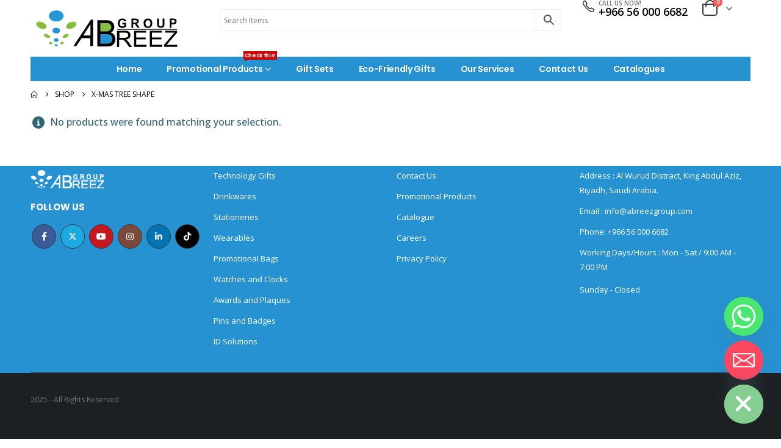

--- FILE ---
content_type: text/css; charset=utf-8
request_url: https://abreezgroup.com/wp-content/uploads/elementor/css/post-49244.css?ver=7.6.3
body_size: 1650
content:
.elementor-49244 .elementor-element.elementor-element-c8e693f{--display:flex;--flex-direction:column;--container-widget-width:100%;--container-widget-height:initial;--container-widget-flex-grow:0;--container-widget-align-self:initial;--flex-wrap-mobile:wrap;--gap:0px 0px;--row-gap:0px;--column-gap:0px;}.elementor-49244 .elementor-element.elementor-element-c8e693f:not(.elementor-motion-effects-element-type-background), .elementor-49244 .elementor-element.elementor-element-c8e693f > .elementor-motion-effects-container > .elementor-motion-effects-layer{background-color:#FFFFFF;}.elementor-49244 .elementor-element.elementor-element-de1284e{--display:flex;--min-height:90px;--flex-direction:row;--container-widget-width:calc( ( 1 - var( --container-widget-flex-grow ) ) * 100% );--container-widget-height:100%;--container-widget-flex-grow:1;--container-widget-align-self:stretch;--flex-wrap-mobile:wrap;--justify-content:center;--align-items:center;--gap:0px 0px;--row-gap:0px;--column-gap:0px;}.elementor-49244 .elementor-element.elementor-element-de1284e:not(.elementor-motion-effects-element-type-background), .elementor-49244 .elementor-element.elementor-element-de1284e > .elementor-motion-effects-container > .elementor-motion-effects-layer{background-color:#FFFFFF;}.elementor-49244 .elementor-element.elementor-element-dbbd355{--display:flex;}.elementor-49244 .elementor-element.elementor-element-075fccc{--display:flex;--padding-block-start:15px;--padding-block-end:15px;--padding-inline-start:15px;--padding-inline-end:15px;}.container-fluid .e-parent.e-con-full .e-con-boxed.elementor-element-075fccc{--padding-inline-start:15px;--padding-inline-end:15px;}.elementor-49244 .elementor-element.elementor-element-075fccc.e-con{--flex-grow:0;--flex-shrink:0;}.elementor-49244 .elementor-element.elementor-element-ef52f15{--display:flex;--flex-direction:row;--container-widget-width:calc( ( 1 - var( --container-widget-flex-grow ) ) * 100% );--container-widget-height:100%;--container-widget-flex-grow:1;--container-widget-align-self:stretch;--flex-wrap-mobile:wrap;--align-items:center;--padding-block-start:0px;--padding-block-end:0px;--padding-inline-start:20px;--padding-inline-end:0px;}.container-fluid .e-parent.e-con-full .e-con-boxed.elementor-element-ef52f15{--padding-inline-start:20px;--padding-inline-end:0px;}.elementor-49244 .elementor-element.elementor-element-dee18bb{--display:flex;--flex-direction:row;--container-widget-width:calc( ( 1 - var( --container-widget-flex-grow ) ) * 100% );--container-widget-height:100%;--container-widget-flex-grow:1;--container-widget-align-self:stretch;--flex-wrap-mobile:wrap;--align-items:center;--gap:0px 0px;--row-gap:0px;--column-gap:0px;}.elementor-49244 .elementor-element.elementor-element-dee18bb.e-con{--flex-grow:0;--flex-shrink:0;}.elementor-widget-icon.elementor-view-stacked .elementor-icon{background-color:var( --e-global-color-primary );}.elementor-widget-icon.elementor-view-framed .elementor-icon, .elementor-widget-icon.elementor-view-default .elementor-icon{color:var( --e-global-color-primary );border-color:var( --e-global-color-primary );}.elementor-widget-icon.elementor-view-framed .elementor-icon, .elementor-widget-icon.elementor-view-default .elementor-icon svg{fill:var( --e-global-color-primary );}.elementor-49244 .elementor-element.elementor-element-0fd9dde > .elementor-widget-container{padding:0px 10px 0px 0px;}.elementor-49244 .elementor-element.elementor-element-0fd9dde .elementor-icon-wrapper{text-align:center;}.elementor-49244 .elementor-element.elementor-element-0fd9dde.elementor-view-stacked .elementor-icon{background-color:#000000;}.elementor-49244 .elementor-element.elementor-element-0fd9dde.elementor-view-framed .elementor-icon, .elementor-49244 .elementor-element.elementor-element-0fd9dde.elementor-view-default .elementor-icon{color:#000000;border-color:#000000;}.elementor-49244 .elementor-element.elementor-element-0fd9dde.elementor-view-framed .elementor-icon, .elementor-49244 .elementor-element.elementor-element-0fd9dde.elementor-view-default .elementor-icon svg{fill:#000000;}.elementor-49244 .elementor-element.elementor-element-0fd9dde .elementor-icon{font-size:20px;}.elementor-49244 .elementor-element.elementor-element-0fd9dde .elementor-icon svg{height:20px;}.elementor-49244 .elementor-element.elementor-element-0b6f2d7{--display:flex;--flex-direction:column;--container-widget-width:calc( ( 1 - var( --container-widget-flex-grow ) ) * 100% );--container-widget-height:initial;--container-widget-flex-grow:0;--container-widget-align-self:initial;--flex-wrap-mobile:wrap;--justify-content:center;--align-items:flex-start;--gap:0px 0px;--row-gap:0px;--column-gap:0px;}.elementor-widget-heading .elementor-heading-title{font-family:var( --e-global-typography-primary-font-family ), Open Sans;font-weight:var( --e-global-typography-primary-font-weight );color:var( --e-global-color-primary );}.elementor-49244 .elementor-element.elementor-element-1fc0fc9 .elementor-heading-title{font-family:"Roboto", Open Sans;font-size:10px;font-weight:600;color:#747474;}.elementor-49244 .elementor-element.elementor-element-5161cc8 .elementor-heading-title{font-family:"Roboto", Open Sans;font-weight:600;color:#000000;}.elementor-element-7f6d941 #mini-cart .cart-head, .elementor-element-7f6d941 #mini-cart.minicart-inline .cart-head{font-size:25px;}.elementor-49244 .elementor-element.elementor-element-67ece2c{--display:flex;--flex-direction:column;--container-widget-width:100%;--container-widget-height:initial;--container-widget-flex-grow:0;--container-widget-align-self:initial;--flex-wrap-mobile:wrap;--justify-content:center;}.elementor-49244 .elementor-element.elementor-element-e8e5a6f{width:100%;max-width:100%;}.elementor-49244 .elementor-element.elementor-element-e8e5a6f.elementor-element{--align-self:stretch;}#header .elementor-element-e8e5a6f .top-links > li.menu-item:hover > a, #header .elementor-element-e8e5a6f .top-links > li.menu-item.has-sub:hover > a, #header .elementor-element-e8e5a6f .main-menu > li.menu-item.active > a, #header .elementor-element-e8e5a6f .main-menu > li.menu-item:hover > a, .elementor-element-e8e5a6f .sidebar-menu > li.menu-item:hover, .elementor-element-e8e5a6f .sidebar-menu > li.menu-item.active{background-color:#047B40;}#header .elementor-element-e8e5a6f .top-links > li.menu-item > a, #header .elementor-element-e8e5a6f .main-menu > li.menu-item > a, #header .elementor-element-e8e5a6f .menu-custom-block a, #header .elementor-element-e8e5a6f .menu-custom-block span, .elementor-element-e8e5a6f .sidebar-menu>li.menu-item>a{padding:10px 20px 10px 20px;}.elementor-element-e8e5a6f .sidebar-menu .popup:before{top:calc( calc( 10px / 2 + 10px / 2 - 0.5px ) + ( -1 * var(--porto-sd-menu-popup-top, 0px) ) );}.elementor-element-e8e5a6f .menu-hover-underline > li.menu-item > a:before{margin-left:20px;margin-right:20px;}.elementor-49244 .elementor-element.elementor-element-0fa3c49{--display:flex;--flex-direction:column;--container-widget-width:100%;--container-widget-height:initial;--container-widget-flex-grow:0;--container-widget-align-self:initial;--flex-wrap-mobile:wrap;}.elementor-49244 .elementor-element.elementor-element-a7225d5{--display:flex;--flex-direction:row;--container-widget-width:initial;--container-widget-height:100%;--container-widget-flex-grow:1;--container-widget-align-self:stretch;--flex-wrap-mobile:wrap;}.elementor-49244 .elementor-element.elementor-element-a7225d5:not(.elementor-motion-effects-element-type-background), .elementor-49244 .elementor-element.elementor-element-a7225d5 > .elementor-motion-effects-container > .elementor-motion-effects-layer{background-color:#FFFFFF;}.elementor-49244 .elementor-element.elementor-element-6cc9680{--display:flex;}.elementor-element-49e587e .mobile-toggle{padding:7px 13px 7px 13px !important;}.elementor-49244 .elementor-element.elementor-element-8449fe7{--display:flex;}.elementor-element-5f98b9e #mini-cart .cart-head, .elementor-element-5f98b9e #mini-cart.minicart-inline .cart-head{font-size:26px;}.elementor-widget-icon-box.elementor-view-stacked .elementor-icon{background-color:var( --e-global-color-primary );}.elementor-widget-icon-box.elementor-view-framed .elementor-icon, .elementor-widget-icon-box.elementor-view-default .elementor-icon{fill:var( --e-global-color-primary );color:var( --e-global-color-primary );border-color:var( --e-global-color-primary );}.elementor-widget-icon-box .elementor-icon-box-title, .elementor-widget-icon-box .elementor-icon-box-title a{font-family:var( --e-global-typography-primary-font-family ), Open Sans;font-weight:var( --e-global-typography-primary-font-weight );}.elementor-widget-icon-box .elementor-icon-box-title{color:var( --e-global-color-primary );}.elementor-widget-icon-box:has(:hover) .elementor-icon-box-title,
					 .elementor-widget-icon-box:has(:focus) .elementor-icon-box-title{color:var( --e-global-color-primary );}.elementor-widget-icon-box .elementor-icon-box-description{font-family:var( --e-global-typography-text-font-family ), Open Sans;font-weight:var( --e-global-typography-text-font-weight );}.elementor-49244 .elementor-element.elementor-element-e8d316f{--icon-box-icon-margin:15px;}.elementor-49244 .elementor-element.elementor-element-e8d316f .elementor-icon-box-title, .elementor-49244 .elementor-element.elementor-element-e8d316f .elementor-icon-box-title a{font-family:"Roboto", Open Sans;font-weight:600;}.elementor-49244 .elementor-element.elementor-element-e8d316f .elementor-icon-box-title{-webkit-text-stroke-color:#000;stroke:#000;color:#000000;}.elementor-49244 .elementor-element.elementor-element-33a7fe1{--icon-box-icon-margin:15px;}.elementor-49244 .elementor-element.elementor-element-33a7fe1 .elementor-icon-box-title, .elementor-49244 .elementor-element.elementor-element-33a7fe1 .elementor-icon-box-title a{font-family:"Roboto", Open Sans;font-weight:600;}.elementor-49244 .elementor-element.elementor-element-33a7fe1 .elementor-icon-box-title{-webkit-text-stroke-color:#000;stroke:#000;color:#000000;}.elementor-49244 .elementor-element.elementor-element-b69f148{--display:flex;}.elementor-49244 .elementor-element.elementor-element-b69f148:not(.elementor-motion-effects-element-type-background), .elementor-49244 .elementor-element.elementor-element-b69f148 > .elementor-motion-effects-container > .elementor-motion-effects-layer{background-color:#DADADA;}@media(min-width:768px){.elementor-49244 .elementor-element.elementor-element-dbbd355{--width:25%;}.elementor-49244 .elementor-element.elementor-element-075fccc{--width:50%;}.elementor-49244 .elementor-element.elementor-element-ef52f15{--width:25%;}.elementor-49244 .elementor-element.elementor-element-dee18bb{--width:70%;}}@media(max-width:991px){.elementor-49244 .elementor-element.elementor-element-1fc0fc9 .elementor-heading-title{font-size:8px;}.elementor-49244 .elementor-element.elementor-element-5161cc8 .elementor-heading-title{font-size:10px;}}@media(max-width:767px){.elementor-49244 .elementor-element.elementor-element-0fa3c49{--flex-direction:column;--container-widget-width:calc( ( 1 - var( --container-widget-flex-grow ) ) * 100% );--container-widget-height:initial;--container-widget-flex-grow:0;--container-widget-align-self:initial;--flex-wrap-mobile:wrap;--justify-content:center;--align-items:center;--gap:0px 0px;--row-gap:0px;--column-gap:0px;--padding-block-start:10px;--padding-block-end:0px;--padding-inline-start:0px;--padding-inline-end:0px;}.container-fluid .e-parent.e-con-full .e-con-boxed.elementor-element-0fa3c49{--padding-inline-start:0px;--padding-inline-end:0px;}.elementor-49244 .elementor-element.elementor-element-a7225d5{--flex-direction:row;--container-widget-width:calc( ( 1 - var( --container-widget-flex-grow ) ) * 100% );--container-widget-height:100%;--container-widget-flex-grow:1;--container-widget-align-self:stretch;--flex-wrap-mobile:wrap;--justify-content:center;--align-items:center;--gap:0px 0px;--row-gap:0px;--column-gap:0px;}.elementor-49244 .elementor-element.elementor-element-6cc9680{--width:50%;--flex-direction:row;--container-widget-width:initial;--container-widget-height:100%;--container-widget-flex-grow:1;--container-widget-align-self:stretch;--flex-wrap-mobile:wrap;--gap:0px 0px;--row-gap:0px;--column-gap:0px;}.elementor-49244 .elementor-element.elementor-element-8449fe7{--width:50%;--flex-direction:row-reverse;--container-widget-width:calc( ( 1 - var( --container-widget-flex-grow ) ) * 100% );--container-widget-height:100%;--container-widget-flex-grow:1;--container-widget-align-self:stretch;--flex-wrap-mobile:wrap-reverse;--align-items:center;--gap:5px 5px;--row-gap:5px;--column-gap:5px;}.elementor-49244 .elementor-element.elementor-element-e8d316f{--icon-box-icon-margin:10px;}.elementor-49244 .elementor-element.elementor-element-e8d316f .elementor-icon{font-size:22px;}.elementor-49244 .elementor-element.elementor-element-e8d316f .elementor-icon-box-title, .elementor-49244 .elementor-element.elementor-element-e8d316f .elementor-icon-box-title a{font-size:11px;line-height:14px;}.elementor-49244 .elementor-element.elementor-element-33a7fe1{--icon-box-icon-margin:10px;}.elementor-49244 .elementor-element.elementor-element-33a7fe1 .elementor-icon{font-size:22px;}.elementor-49244 .elementor-element.elementor-element-33a7fe1 .elementor-icon-box-title, .elementor-49244 .elementor-element.elementor-element-33a7fe1 .elementor-icon-box-title a{font-size:11px;line-height:14px;}.elementor-49244 .elementor-element.elementor-element-b69f148{--padding-block-start:10px;--padding-block-end:10px;--padding-inline-start:10px;--padding-inline-end:10px;}.container-fluid .e-parent.e-con-full .e-con-boxed.elementor-element-b69f148{--padding-inline-start:10px;--padding-inline-end:10px;}}

--- FILE ---
content_type: text/css; charset=utf-8
request_url: https://abreezgroup.com/wp-content/cache/min/1/wp-content/themes/porto-child/style.css?ver=1765587855
body_size: 98
content:
a.continue-shopping.button{color:#ffffff!important;background-color:#4c4c4c;border-color:#007cba}

--- FILE ---
content_type: text/css; charset=utf-8
request_url: https://abreezgroup.com/wp-content/cache/min/1/wp-content/plugins/woo-rfq-for-woocommerce/gpls_assets/css/gpls_wh_visitor.css?ver=1765587855
body_size: 500
content:
.woocommerce-Price-amount,.from,.price,.total,.amount,.bundle_price,.wc-pao-col2,.wc-pao-subtotal-line,.product-selector__price{display:none}.wc-pao-col2,.wc-pao-subtotal-line .product-selector__price{opacity:0!important}.gpls_rfq_set{visibility:visible!important}.xcp-ctotal .amount{display:none}.xcp-totxt,.xcp-ctotal,.xoo-cp-cart-total{display:none}.related .woocommerce-Price-amount>*,.related .from>*,.related .price>*,.related .total>* .related .amount>* .related .bundle_price>*{visibility:visible!important}.related .woocommerce-Price-amount,.related .price,.related .total,.related .bundle_price,.related .amount{visibility:visible!important}.wc-block-components-totals-item,.woocommerce-Price-amount,.from,.price,.total,.amount,.bundle_price,.wc-pao-col2,.product-selector__price,.woocommerce-shipping-totals,.wp-block-woocommerce-cart-order-summary-subtotal-block,.wp-block-woocommerce-cart-order-summary-coupon-form-block,.wp-block-woocommerce-cart-order-summary-heading-block,.wp-block-woocommerce-cart-order-summary-subtotal-block,.wc-block-components-totals-footer-item,.wc-block-components-product-price,.wc-block-checkout__shipping-option--free,.wc-block-checkout__shipping-option--free,.wc-block-checkout__shipping-option,.wc-block-components-totals-shipping__options{visibility:collapse}.wp-block-woocommerce-cart-order-summary-subtotal-block,.wp-block-woocommerce-cart-order-summary-coupon-form-block,.wp-block-woocommerce-checkout-order-summary-subtotal-block,.wp-block-woocommerce-checkout-order-summary-coupon-form-block,div.wc-block-components-totals-shipping__via,div>div>div>div>div>div.wc-block-components-totals-shipping>div.wc-block-components-totals-item>span,div.wc-block-components-totals-shipping__options>div>div>div>span,.wc-block-components-product-price,.wc-block-checkout__shipping-option--free,.wc-block-checkout__shipping-option,.wc-block-components-totals-shipping__options,.wc-block-checkout__shipping-option .wc-block-checkout__shipping-option--free{display:none!important}.wc-block-checkout__shipping-option .wc-block-checkout__shipping-option--free{display:none!important}.wc-pao-col2,.wc-pao-subtotal-line,.product-selector__price{opacity:0}.gpls_rfq_set{visibility:visible}.xcp-ctotal .amount{visibility:collapse}.xcp-totxt,.xcp-ctotal,.xoo-cp-cart-total{visibility:collapse}.wapf-product-totals{visibility:collapse;}.wapf-pricing-hint{visibility:collapse;}.related .woocommerce-Price-amount>*,.related .from>*,.related .price>*,.related .total>* .related .amount>* .related .bundle_price>*{visibility:visible!important}.related .woocommerce-Price-amount>*,.related .price>*,.related .total>*,.related .bundle_price>*,.related .amount>*{visibility:visible!important}

--- FILE ---
content_type: image/svg+xml
request_url: https://abreezgroup.com/wp-content/uploads/2025/10/abreez-logo-main-svg.svg
body_size: 3518
content:
<?xml version="1.0" encoding="UTF-8"?>
<svg xmlns="http://www.w3.org/2000/svg" xmlns:xlink="http://www.w3.org/1999/xlink" width="300px" height="111px" viewBox="0 0 64 24" version="1.1">
<g id="surface1">
<path style=" stroke:none;fill-rule:evenodd;fill:rgb(13.72549%,59.215686%,83.137255%);fill-opacity:1;" d="M 10.507812 4.382812 C 12.21875 4.382812 13.625 5.453125 13.625 6.726562 C 13.625 8 12.21875 9.070312 10.507812 9.070312 C 8.796875 9.070312 7.390625 8 7.390625 6.726562 C 7.441406 5.402344 8.796875 4.382812 10.507812 4.382812 "/>
<path style=" stroke:none;fill-rule:evenodd;fill:rgb(13.72549%,59.215686%,83.137255%);fill-opacity:1;" d="M 10.507812 11.667969 C 11.414062 11.667969 12.117188 12.230469 12.117188 12.890625 C 12.117188 13.554688 11.414062 14.113281 10.507812 14.113281 C 9.601562 14.113281 8.898438 13.554688 8.898438 12.890625 C 8.898438 12.179688 9.652344 11.667969 10.507812 11.667969 "/>
<path style=" stroke:none;fill-rule:evenodd;fill:rgb(13.72549%,59.215686%,83.137255%);fill-opacity:1;" d="M 10.507812 16.101562 C 11.058594 16.101562 11.511719 16.457031 11.511719 16.863281 C 11.511719 17.273438 11.058594 17.628906 10.507812 17.628906 C 9.953125 17.628906 9.503906 17.273438 9.503906 16.863281 C 9.503906 16.457031 9.953125 16.101562 10.507812 16.101562 "/>
<path style=" stroke:none;fill-rule:evenodd;fill:rgb(13.72549%,59.215686%,83.137255%);fill-opacity:1;" d="M 10.507812 18.597656 C 10.859375 18.597656 11.109375 18.800781 11.109375 19.054688 C 11.109375 19.308594 10.859375 19.515625 10.507812 19.515625 C 10.15625 19.515625 9.902344 19.308594 9.902344 19.054688 C 9.902344 18.800781 10.207031 18.597656 10.507812 18.597656 "/>
<path style=" stroke:none;fill-rule:evenodd;fill:rgb(53.72549%,74.117647%,23.921569%);fill-opacity:1;" d="M 4.675781 9.375 C 5.832031 9.835938 6.585938 10.804688 6.285156 11.515625 C 5.984375 12.230469 4.828125 12.433594 3.671875 11.921875 C 2.515625 11.464844 1.757812 10.496094 2.0625 9.785156 C 2.3125 9.070312 3.519531 8.917969 4.675781 9.375 "/>
<path style=" stroke:none;fill-rule:evenodd;fill:rgb(53.72549%,74.117647%,23.921569%);fill-opacity:1;" d="M 6.835938 14.472656 C 7.542969 14.777344 7.992188 15.335938 7.84375 15.695312 C 7.691406 16.050781 6.988281 16.101562 6.285156 15.796875 C 5.582031 15.488281 5.128906 14.929688 5.277344 14.574219 C 5.429688 14.164062 6.132812 14.164062 6.835938 14.472656 "/>
<path style=" stroke:none;fill-rule:evenodd;fill:rgb(53.72549%,74.117647%,23.921569%);fill-opacity:1;" d="M 8.394531 17.730469 C 8.847656 17.933594 9 18.292969 8.898438 18.496094 C 8.796875 18.75 8.394531 18.75 7.945312 18.597656 C 7.492188 18.394531 7.289062 18.035156 7.390625 17.832031 C 7.492188 17.578125 7.945312 17.527344 8.394531 17.730469 "/>
<path style=" stroke:none;fill-rule:evenodd;fill:rgb(53.72549%,74.117647%,23.921569%);fill-opacity:1;" d="M 16.390625 9.375 C 15.234375 9.835938 14.480469 10.804688 14.78125 11.515625 C 15.082031 12.230469 16.238281 12.433594 17.394531 11.921875 C 18.550781 11.464844 19.304688 10.496094 19.003906 9.785156 C 18.753906 9.070312 17.546875 8.917969 16.390625 9.375 "/>
<path style=" stroke:none;fill-rule:evenodd;fill:rgb(53.72549%,74.117647%,23.921569%);fill-opacity:1;" d="M 14.226562 14.472656 C 13.523438 14.777344 13.070312 15.335938 13.222656 15.695312 C 13.375 16.050781 14.078125 16.101562 14.78125 15.796875 C 15.484375 15.488281 15.9375 14.929688 15.785156 14.574219 C 15.636719 14.164062 14.933594 14.164062 14.226562 14.472656 "/>
<path style=" stroke:none;fill-rule:evenodd;fill:rgb(53.72549%,74.117647%,23.921569%);fill-opacity:1;" d="M 12.71875 17.730469 C 12.265625 17.933594 12.117188 18.292969 12.21875 18.496094 C 12.316406 18.75 12.71875 18.75 13.171875 18.597656 C 13.625 18.394531 13.824219 18.035156 13.726562 17.832031 C 13.574219 17.578125 13.121094 17.527344 12.71875 17.730469 "/>
<path style=" stroke:none;fill-rule:evenodd;fill:rgb(0%,0%,0%);fill-opacity:1;" d="M 25.085938 10.191406 L 21.96875 14.980469 L 25.035156 14.980469 Z M 24.988281 19.464844 L 26.144531 19.464844 L 26.144531 8.253906 L 25.289062 8.253906 L 17.796875 19.464844 L 19.003906 19.464844 L 21.316406 16.050781 L 24.9375 16.050781 C 24.988281 16.050781 24.988281 19.464844 24.988281 19.464844 Z M 24.988281 19.464844 "/>
<path style=" stroke:none;fill-rule:evenodd;fill:rgb(0%,0%,0%);fill-opacity:1;" d="M 29.359375 14.523438 L 32.527344 14.523438 C 33.484375 14.523438 34.289062 15.335938 34.289062 16.304688 L 34.289062 16.507812 C 34.289062 17.476562 33.484375 18.292969 32.527344 18.292969 L 29.359375 18.292969 Z M 29.359375 9.785156 L 32.226562 9.785156 C 33.132812 9.785156 33.886719 10.546875 33.886719 11.464844 C 33.886719 12.382812 33.132812 13.144531 32.226562 13.144531 L 29.359375 13.144531 Z M 31.773438 8.5625 L 32.476562 8.5625 C 33.984375 8.5625 35.191406 9.785156 35.191406 11.3125 C 35.191406 12.332031 34.640625 13.25 33.785156 13.707031 C 36.902344 14.878906 35.945312 19.566406 32.679688 19.566406 L 28.003906 19.566406 L 28.003906 8.5625 Z M 31.773438 8.5625 "/>
<path style=" stroke:none;fill-rule:evenodd;fill:rgb(53.72549%,74.117647%,23.921569%);fill-opacity:1;" d="M 29.359375 9.785156 L 32.226562 9.785156 C 33.132812 9.785156 33.886719 10.546875 33.886719 11.464844 C 33.886719 12.382812 33.132812 13.144531 32.226562 13.144531 L 29.359375 13.144531 Z M 29.359375 9.785156 "/>
<path style=" stroke:none;fill-rule:evenodd;fill:rgb(14.117647%,58.431373%,82.745098%);fill-opacity:1;" d="M 29.359375 14.523438 L 32.527344 14.523438 C 33.484375 14.523438 34.289062 15.335938 34.289062 16.304688 L 34.289062 16.507812 C 34.289062 17.476562 33.484375 18.292969 32.527344 18.292969 L 29.359375 18.292969 Z M 29.359375 14.523438 "/>
<path style=" stroke:none;fill-rule:nonzero;fill:rgb(0%,0%,0%);fill-opacity:1;" d="M 36.347656 19.667969 L 36.347656 12.941406 L 39.515625 12.941406 C 40.167969 12.941406 40.621094 12.992188 40.972656 13.144531 C 41.324219 13.25 41.578125 13.503906 41.777344 13.808594 C 41.980469 14.113281 42.082031 14.472656 42.082031 14.828125 C 42.082031 15.285156 41.929688 15.695312 41.578125 16.050781 C 41.226562 16.355469 40.722656 16.558594 40.070312 16.660156 C 40.320312 16.761719 40.523438 16.863281 40.621094 17.019531 C 40.921875 17.273438 41.175781 17.578125 41.425781 17.933594 L 42.683594 19.769531 L 41.476562 19.769531 L 40.523438 18.394531 C 40.21875 17.984375 40.019531 17.679688 39.816406 17.476562 C 39.617188 17.273438 39.464844 17.121094 39.316406 17.019531 C 39.164062 16.917969 39.011719 16.863281 38.863281 16.8125 C 38.761719 16.8125 38.5625 16.761719 38.359375 16.761719 L 37.253906 16.761719 L 37.253906 19.769531 L 36.347656 19.769531 Z M 37.304688 15.898438 L 39.367188 15.898438 C 39.816406 15.898438 40.121094 15.847656 40.371094 15.796875 C 40.621094 15.746094 40.824219 15.589844 40.921875 15.386719 C 41.074219 15.183594 41.125 14.980469 41.125 14.777344 C 41.125 14.472656 41.023438 14.214844 40.773438 14.011719 C 40.523438 13.808594 40.121094 13.707031 39.617188 13.707031 L 37.355469 13.707031 L 37.355469 15.898438 Z M 37.304688 15.898438 "/>
<path style=" stroke:none;fill-rule:nonzero;fill:rgb(0%,0%,0%);fill-opacity:1;" d="M 43.589844 19.667969 L 43.589844 12.941406 L 48.765625 12.941406 L 48.765625 13.757812 L 44.542969 13.757812 L 44.542969 15.796875 L 48.515625 15.796875 L 48.515625 16.558594 L 44.542969 16.558594 L 44.542969 18.851562 L 48.917969 18.851562 L 48.917969 19.667969 Z M 43.589844 19.667969 "/>
<path style=" stroke:none;fill-rule:nonzero;fill:rgb(0%,0%,0%);fill-opacity:1;" d="M 50.273438 19.667969 L 50.273438 12.941406 L 55.453125 12.941406 L 55.453125 13.757812 L 51.230469 13.757812 L 51.230469 15.796875 L 55.203125 15.796875 L 55.203125 16.558594 L 51.230469 16.558594 L 51.230469 18.851562 L 55.605469 18.851562 L 55.605469 19.667969 Z M 50.273438 19.667969 "/>
<path style=" stroke:none;fill-rule:nonzero;fill:rgb(0%,0%,0%);fill-opacity:1;" d="M 56.359375 19.667969 L 56.359375 18.851562 L 60.027344 14.574219 C 60.28125 14.265625 60.53125 14.011719 60.78125 13.757812 L 56.761719 13.757812 L 56.761719 12.941406 L 61.886719 12.941406 L 61.886719 13.757812 L 57.867188 18.394531 L 57.414062 18.851562 L 61.988281 18.851562 L 61.988281 19.667969 Z M 56.359375 19.667969 "/>
<path style=" stroke:none;fill-rule:nonzero;fill:rgb(0%,0%,0%);fill-opacity:1;" d="M 36.5 12.230469 L 61.839844 12.230469 L 61.839844 12.484375 L 36.5 12.484375 Z M 36.5 12.230469 "/>
<path style=" stroke:none;fill-rule:nonzero;fill:rgb(0%,0%,0%);fill-opacity:1;" d="M 38.609375 10.292969 L 38.609375 9.632812 L 40.269531 9.632812 L 40.269531 11.160156 C 40.121094 11.3125 39.867188 11.464844 39.566406 11.566406 C 39.265625 11.667969 38.964844 11.769531 38.609375 11.769531 C 38.207031 11.769531 37.855469 11.667969 37.554688 11.515625 C 37.253906 11.363281 37.050781 11.109375 36.902344 10.804688 C 36.75 10.496094 36.699219 10.140625 36.699219 9.785156 C 36.699219 9.375 36.800781 9.019531 36.953125 8.714844 C 37.101562 8.410156 37.355469 8.152344 37.707031 8 C 37.957031 7.847656 38.257812 7.796875 38.609375 7.796875 C 39.0625 7.796875 39.464844 7.898438 39.71875 8.101562 C 39.96875 8.304688 40.167969 8.5625 40.21875 8.917969 L 39.464844 9.070312 C 39.414062 8.867188 39.316406 8.714844 39.164062 8.613281 C 39.011719 8.511719 38.8125 8.460938 38.609375 8.460938 C 38.257812 8.460938 38.007812 8.5625 37.808594 8.765625 C 37.605469 8.96875 37.503906 9.324219 37.503906 9.734375 C 37.503906 10.191406 37.605469 10.546875 37.808594 10.75 C 38.007812 11.007812 38.257812 11.109375 38.609375 11.109375 C 38.761719 11.109375 38.914062 11.058594 39.113281 11.007812 C 39.265625 10.957031 39.414062 10.855469 39.515625 10.75 L 39.515625 10.242188 L 38.609375 10.242188 Z M 38.609375 10.292969 "/>
<path style=" stroke:none;fill-rule:nonzero;fill:rgb(0%,0%,0%);fill-opacity:1;" d="M 42.480469 11.71875 L 42.480469 7.847656 L 44.089844 7.847656 C 44.492188 7.847656 44.796875 7.898438 44.996094 7.949219 C 45.195312 8 45.347656 8.152344 45.449219 8.304688 C 45.550781 8.460938 45.597656 8.664062 45.597656 8.917969 C 45.597656 9.222656 45.5 9.425781 45.347656 9.632812 C 45.195312 9.835938 44.945312 9.9375 44.59375 9.988281 C 44.746094 10.089844 44.894531 10.191406 44.996094 10.292969 C 45.097656 10.394531 45.246094 10.597656 45.449219 10.90625 L 45.902344 11.667969 L 44.996094 11.667969 L 44.441406 10.804688 C 44.242188 10.496094 44.089844 10.292969 44.039062 10.242188 C 43.992188 10.140625 43.890625 10.089844 43.789062 10.089844 C 43.6875 10.039062 43.589844 10.039062 43.386719 10.039062 L 43.238281 10.039062 L 43.238281 11.71875 Z M 43.238281 9.476562 L 43.789062 9.476562 C 44.140625 9.476562 44.394531 9.476562 44.492188 9.425781 C 44.59375 9.375 44.644531 9.324219 44.695312 9.273438 C 44.746094 9.171875 44.796875 9.121094 44.796875 8.96875 C 44.796875 8.816406 44.746094 8.714844 44.695312 8.664062 C 44.644531 8.5625 44.542969 8.511719 44.394531 8.511719 C 44.34375 8.511719 44.140625 8.511719 43.839844 8.511719 L 43.238281 8.511719 Z M 43.238281 9.476562 "/>
<path style=" stroke:none;fill-rule:nonzero;fill:rgb(0%,0%,0%);fill-opacity:1;" d="M 47.660156 9.785156 C 47.660156 9.375 47.710938 9.070312 47.8125 8.816406 C 47.910156 8.613281 48.011719 8.460938 48.164062 8.304688 C 48.3125 8.152344 48.464844 8.050781 48.667969 7.949219 C 48.917969 7.847656 49.167969 7.796875 49.46875 7.796875 C 50.023438 7.796875 50.476562 7.949219 50.828125 8.304688 C 51.179688 8.664062 51.332031 9.171875 51.332031 9.785156 C 51.332031 10.394531 51.179688 10.90625 50.828125 11.261719 C 50.476562 11.617188 50.023438 11.769531 49.46875 11.769531 C 48.917969 11.769531 48.464844 11.617188 48.113281 11.261719 C 47.8125 10.90625 47.660156 10.394531 47.660156 9.785156 Z M 48.464844 9.785156 C 48.464844 10.242188 48.566406 10.546875 48.765625 10.804688 C 48.96875 11.007812 49.21875 11.160156 49.519531 11.160156 C 49.824219 11.160156 50.074219 11.058594 50.273438 10.804688 C 50.476562 10.597656 50.578125 10.242188 50.578125 9.785156 C 50.578125 9.324219 50.476562 9.019531 50.273438 8.816406 C 50.074219 8.613281 49.824219 8.511719 49.519531 8.511719 C 49.21875 8.511719 48.96875 8.613281 48.765625 8.816406 C 48.566406 8.96875 48.464844 9.324219 48.464844 9.785156 Z M 48.464844 9.785156 "/>
<path style=" stroke:none;fill-rule:nonzero;fill:rgb(0%,0%,0%);fill-opacity:1;" d="M 53.441406 7.847656 L 54.195312 7.847656 L 54.195312 9.9375 C 54.195312 10.292969 54.195312 10.496094 54.246094 10.597656 C 54.296875 10.75 54.347656 10.90625 54.496094 10.957031 C 54.597656 11.058594 54.800781 11.109375 55 11.109375 C 55.203125 11.109375 55.402344 11.058594 55.503906 10.957031 C 55.605469 10.855469 55.703125 10.75 55.703125 10.597656 C 55.703125 10.445312 55.753906 10.242188 55.753906 9.9375 L 55.753906 7.796875 L 56.507812 7.796875 L 56.507812 9.835938 C 56.507812 10.292969 56.507812 10.648438 56.457031 10.804688 C 56.410156 11.007812 56.359375 11.160156 56.207031 11.3125 C 56.105469 11.464844 55.957031 11.566406 55.753906 11.617188 C 55.554688 11.71875 55.300781 11.71875 55 11.71875 C 54.648438 11.71875 54.347656 11.667969 54.144531 11.566406 C 53.945312 11.464844 53.792969 11.363281 53.695312 11.210938 C 53.59375 11.058594 53.492188 10.957031 53.492188 10.804688 C 53.441406 10.597656 53.390625 10.242188 53.390625 9.835938 L 53.390625 7.847656 Z M 53.441406 7.847656 "/>
<path style=" stroke:none;fill-rule:nonzero;fill:rgb(0%,0%,0%);fill-opacity:1;" d="M 58.769531 11.71875 L 58.769531 7.847656 L 60.027344 7.847656 C 60.480469 7.847656 60.78125 7.847656 60.933594 7.898438 C 61.132812 7.949219 61.335938 8.101562 61.484375 8.253906 C 61.636719 8.460938 61.6875 8.714844 61.6875 9.019531 C 61.6875 9.273438 61.636719 9.476562 61.535156 9.632812 C 61.4375 9.785156 61.335938 9.9375 61.234375 9.988281 C 61.085938 10.089844 60.984375 10.140625 60.832031 10.191406 C 60.632812 10.242188 60.378906 10.242188 60.027344 10.242188 L 59.527344 10.242188 L 59.527344 11.71875 Z M 59.574219 8.460938 L 59.574219 9.582031 L 59.976562 9.582031 C 60.28125 9.582031 60.480469 9.582031 60.582031 9.527344 C 60.683594 9.476562 60.78125 9.425781 60.832031 9.324219 C 60.882812 9.222656 60.933594 9.121094 60.933594 9.019531 C 60.933594 8.867188 60.882812 8.765625 60.832031 8.664062 C 60.730469 8.5625 60.632812 8.511719 60.53125 8.511719 C 60.429688 8.511719 60.230469 8.460938 59.976562 8.460938 Z M 59.574219 8.460938 "/>
</g>
</svg>


--- FILE ---
content_type: text/javascript; charset=utf-8
request_url: https://abreezgroup.com/wp-content/themes/porto/js/bootstrap.min.js?ver=5.0.1
body_size: 21353
content:
!function(e,t){"object"==typeof exports&&"undefined"!=typeof module?module.exports=t():"function"==typeof define&&define.amd?define(t):(e="undefined"!=typeof globalThis?globalThis:e||self).bootstrap=t()}(this,(function(){"use strict";const e={find:(e,t=document.documentElement)=>[].concat(...Element.prototype.querySelectorAll.call(t,e)),findOne:(e,t=document.documentElement)=>Element.prototype.querySelector.call(t,e),children:(e,t)=>[].concat(...e.children).filter((e=>e.matches(t))),parents(e,t){const n=[];let i=e.parentNode;for(;i&&i.nodeType===Node.ELEMENT_NODE&&3!==i.nodeType;)i.matches(t)&&n.push(i),i=i.parentNode;return n},prev(e,t){let n=e.previousElementSibling;for(;n;){if(n.matches(t))return[n];n=n.previousElementSibling}return[]},next(e,t){let n=e.nextElementSibling;for(;n;){if(n.matches(t))return[n];n=n.nextElementSibling}return[]}},t="transitionend",n=e=>{do{e+=Math.floor(1e6*Math.random())}while(document.getElementById(e));return e},i=e=>{let t=e.getAttribute("data-bs-target");if(!t||"#"===t){let n=e.getAttribute("href");if(!n||!n.includes("#")&&!n.startsWith("."))return null;n.includes("#")&&!n.startsWith("#")&&(n=`#${n.split("#")[1]}`),t=n&&"#"!==n?n.trim():null}return t},s=e=>{const t=i(e);return t&&document.querySelector(t)?t:null},o=e=>{const t=i(e);return t?document.querySelector(t):null},r=e=>{if(!e)return 0;let{transitionDuration:t,transitionDelay:n}=window.getComputedStyle(e);const i=Number.parseFloat(t),s=Number.parseFloat(n);return i||s?(t=t.split(",")[0],n=n.split(",")[0],1e3*(Number.parseFloat(t)+Number.parseFloat(n))):0},a=e=>!(!e||"object"!=typeof e)&&(void 0!==e.jquery&&(e=e[0]),void 0!==e.nodeType),l=t=>a(t)?t.jquery?t[0]:t:"string"==typeof t&&t.length>0?e.findOne(t):null,c=(e,n)=>{let i=!1;const s=n+5;e.addEventListener(t,(function n(){i=!0,e.removeEventListener(t,n)})),setTimeout((()=>{i||(e=>{e.dispatchEvent(new Event(t))})(e)}),s)},h=(e,t,n)=>{Object.keys(n).forEach((i=>{const s=n[i],o=t[i],r=o&&a(o)?"element":null==(l=o)?`${l}`:{}.toString.call(l).match(/\s([a-z]+)/i)[1].toLowerCase();var l;if(!new RegExp(s).test(r))throw new TypeError(`${e.toUpperCase()}: Option "${i}" provided type "${r}" but expected type "${s}".`)}))},d=e=>{if(!e)return!1;if(e.style&&e.parentNode&&e.parentNode.style){const t=getComputedStyle(e),n=getComputedStyle(e.parentNode);return"none"!==t.display&&"none"!==n.display&&"hidden"!==t.visibility}return!1},f=e=>!e||e.nodeType!==Node.ELEMENT_NODE||(!!e.classList.contains("disabled")||(void 0!==e.disabled?e.disabled:e.hasAttribute("disabled")&&"false"!==e.getAttribute("disabled"))),u=e=>{if(!document.documentElement.attachShadow)return null;if("function"==typeof e.getRootNode){const t=e.getRootNode();return t instanceof ShadowRoot?t:null}return e instanceof ShadowRoot?e:e.parentNode?u(e.parentNode):null},p=()=>{},g=e=>e.offsetHeight,m=()=>{const{jQuery:e}=window;return e&&!document.body.hasAttribute("data-bs-no-jquery")?e:null},_=()=>"rtl"===document.documentElement.dir,b=e=>{var t;t=()=>{const t=m();if(t){const n=e.NAME,i=t.fn[n];t.fn[n]=e.jQueryInterface,t.fn[n].Constructor=e,t.fn[n].noConflict=()=>(t.fn[n]=i,e.jQueryInterface)}},"loading"===document.readyState?document.addEventListener("DOMContentLoaded",t):t()},v=e=>{"function"==typeof e&&e()},y=new Map;var w={set(e,t,n){y.has(e)||y.set(e,new Map);const i=y.get(e);i.has(t)||0===i.size?i.set(t,n):console.error(`Bootstrap doesn't allow more than one instance per element. Bound instance: ${Array.from(i.keys())[0]}.`)},get:(e,t)=>y.has(e)&&y.get(e).get(t)||null,remove(e,t){if(!y.has(e))return;const n=y.get(e);n.delete(t),0===n.size&&y.delete(e)}};const E=/[^.]*(?=\..*)\.|.*/,T=/\..*/,A=/::\d+$/,O={};let L=1;const C={mouseenter:"mouseover",mouseleave:"mouseout"},$=/^(mouseenter|mouseleave)/i,k=new Set(["click","dblclick","mouseup","mousedown","contextmenu","mousewheel","DOMMouseScroll","mouseover","mouseout","mousemove","selectstart","selectend","keydown","keypress","keyup","orientationchange","touchstart","touchmove","touchend","touchcancel","pointerdown","pointermove","pointerup","pointerleave","pointercancel","gesturestart","gesturechange","gestureend","focus","blur","change","reset","select","submit","focusin","focusout","load","unload","beforeunload","resize","move","DOMContentLoaded","readystatechange","error","abort","scroll"]);function D(e,t){return t&&`${t}::${L++}`||e.uidEvent||L++}function x(e){const t=D(e);return e.uidEvent=t,O[t]=O[t]||{},O[t]}function N(e,t,n=null){const i=Object.keys(e);for(let s=0,o=i.length;s<o;s++){const o=e[i[s]];if(o.originalHandler===t&&o.delegationSelector===n)return o}return null}function S(e,t,n){const i="string"==typeof t,s=i?n:t;let o=P(e);return k.has(o)||(o=e),[i,s,o]}function j(e,t,n,i,s){if("string"!=typeof t||!e)return;if(n||(n=i,i=null),$.test(t)){const e=e=>function(t){if(!t.relatedTarget||t.relatedTarget!==t.delegateTarget&&!t.delegateTarget.contains(t.relatedTarget))return e.call(this,t)};i?i=e(i):n=e(n)}const[o,r,a]=S(t,n,i),l=x(e),c=l[a]||(l[a]={}),h=N(c,r,o?n:null);if(h)return void(h.oneOff=h.oneOff&&s);const d=D(r,t.replace(E,"")),f=o?function(e,t,n){return function i(s){const o=e.querySelectorAll(t);for(let{target:r}=s;r&&r!==this;r=r.parentNode)for(let a=o.length;a--;)if(o[a]===r)return s.delegateTarget=r,i.oneOff&&I.off(e,s.type,t,n),n.apply(r,[s]);return null}}(e,n,i):function(e,t){return function n(i){return i.delegateTarget=e,n.oneOff&&I.off(e,i.type,t),t.apply(e,[i])}}(e,n);f.delegationSelector=o?n:null,f.originalHandler=r,f.oneOff=s,f.uidEvent=d,c[d]=f,e.addEventListener(a,f,o)}function M(e,t,n,i,s){const o=N(t[n],i,s);o&&(e.removeEventListener(n,o,Boolean(s)),delete t[n][o.uidEvent])}function P(e){return e=e.replace(T,""),C[e]||e}const I={on(e,t,n,i){j(e,t,n,i,!1)},one(e,t,n,i){j(e,t,n,i,!0)},off(e,t,n,i){if("string"!=typeof t||!e)return;const[s,o,r]=S(t,n,i),a=r!==t,l=x(e),c=t.startsWith(".");if(void 0!==o){if(!l||!l[r])return;return void M(e,l,r,o,s?n:null)}c&&Object.keys(l).forEach((n=>{!function(e,t,n,i){const s=t[n]||{};Object.keys(s).forEach((o=>{if(o.includes(i)){const i=s[o];M(e,t,n,i.originalHandler,i.delegationSelector)}}))}(e,l,n,t.slice(1))}));const h=l[r]||{};Object.keys(h).forEach((n=>{const i=n.replace(A,"");if(!a||t.includes(i)){const t=h[n];M(e,l,r,t.originalHandler,t.delegationSelector)}}))},trigger(e,t,n){if("string"!=typeof t||!e)return null;const i=m(),s=P(t),o=t!==s,r=k.has(s);let a,l=!0,c=!0,h=!1,d=null;return o&&i&&(a=i.Event(t,n),i(e).trigger(a),l=!a.isPropagationStopped(),c=!a.isImmediatePropagationStopped(),h=a.isDefaultPrevented()),r?(d=document.createEvent("HTMLEvents"),d.initEvent(s,l,!0)):d=new CustomEvent(t,{bubbles:l,cancelable:!0}),void 0!==n&&Object.keys(n).forEach((e=>{Object.defineProperty(d,e,{get:()=>n[e]})})),h&&d.preventDefault(),c&&e.dispatchEvent(d),d.defaultPrevented&&void 0!==a&&a.preventDefault(),d}};class H{constructor(e){(e=l(e))&&(this._element=e,w.set(this._element,this.constructor.DATA_KEY,this))}dispose(){w.remove(this._element,this.constructor.DATA_KEY),I.off(this._element,this.constructor.EVENT_KEY),Object.getOwnPropertyNames(this).forEach((e=>{this[e]=null}))}_queueCallback(e,t,n=!0){if(!n)return void v(e);const i=r(t);I.one(t,"transitionend",(()=>v(e))),c(t,i)}static getInstance(e){return w.get(e,this.DATA_KEY)}static get VERSION(){return"5.0.1"}static get NAME(){throw new Error('You have to implement the static method "NAME", for each component!')}static get DATA_KEY(){return`bs.${this.NAME}`}static get EVENT_KEY(){return`.${this.DATA_KEY}`}}const R="bs.alert",B=`.${R}`,W=`close${B}`,q=`closed${B}`,z=`click${B}.data-api`;class U extends H{static get NAME(){return"alert"}close(e){const t=e?this._getRootElement(e):this._element,n=this._triggerCloseEvent(t);null===n||n.defaultPrevented||this._removeElement(t)}_getRootElement(e){return o(e)||e.closest(".alert")}_triggerCloseEvent(e){return I.trigger(e,W)}_removeElement(e){e.classList.remove("show");const t=e.classList.contains("fade");this._queueCallback((()=>this._destroyElement(e)),e,t)}_destroyElement(e){e.parentNode&&e.parentNode.removeChild(e),I.trigger(e,q)}static jQueryInterface(e){return this.each((function(){let t=w.get(this,R);t||(t=new U(this)),"close"===e&&t[e](this)}))}static handleDismiss(e){return function(t){t&&t.preventDefault(),e.close(this)}}}I.on(document,z,'[data-bs-dismiss="alert"]',U.handleDismiss(new U)),b(U);const F="bs.button",V='[data-bs-toggle="button"]',K=`click${`.${F}`}.data-api`;class Y extends H{static get NAME(){return"button"}toggle(){this._element.setAttribute("aria-pressed",this._element.classList.toggle("active"))}static jQueryInterface(e){return this.each((function(){let t=w.get(this,F);t||(t=new Y(this)),"toggle"===e&&t[e]()}))}}function Q(e){return"true"===e||"false"!==e&&(e===Number(e).toString()?Number(e):""===e||"null"===e?null:e)}function G(e){return e.replace(/[A-Z]/g,(e=>`-${e.toLowerCase()}`))}I.on(document,K,V,(e=>{e.preventDefault();const t=e.target.closest(V);let n=w.get(t,F);n||(n=new Y(t)),n.toggle()})),b(Y);const X={setDataAttribute(e,t,n){e.setAttribute(`data-bs-${G(t)}`,n)},removeDataAttribute(e,t){e.removeAttribute(`data-bs-${G(t)}`)},getDataAttributes(e){if(!e)return{};const t={};return Object.keys(e.dataset).filter((e=>e.startsWith("bs"))).forEach((n=>{let i=n.replace(/^bs/,"");i=i.charAt(0).toLowerCase()+i.slice(1,i.length),t[i]=Q(e.dataset[n])})),t},getDataAttribute:(e,t)=>Q(e.getAttribute(`data-bs-${G(t)}`)),offset(e){const t=e.getBoundingClientRect();return{top:t.top+document.body.scrollTop,left:t.left+document.body.scrollLeft}},position:e=>({top:e.offsetTop,left:e.offsetLeft})},Z="collapse",J="bs.collapse",ee=`.${J}`,te={toggle:!0,parent:""},ne={toggle:"boolean",parent:"(string|element)"},ie=`show${ee}`,se=`shown${ee}`,oe=`hide${ee}`,re=`hidden${ee}`,ae=`click${ee}.data-api`,le="show",ce="collapse",he="collapsing",de="collapsed",fe="width",ue='[data-bs-toggle="collapse"]';class pe extends H{constructor(t,n){super(t),this._isTransitioning=!1,this._config=this._getConfig(n),this._triggerArray=e.find(`${ue}[href="#${this._element.id}"],${ue}[data-bs-target="#${this._element.id}"]`);const i=e.find(ue);for(let t=0,n=i.length;t<n;t++){const n=i[t],o=s(n),r=e.find(o).filter((e=>e===this._element));null!==o&&r.length&&(this._selector=o,this._triggerArray.push(n))}this._parent=this._config.parent?this._getParent():null,this._config.parent||this._addAriaAndCollapsedClass(this._element,this._triggerArray),this._config.toggle&&this.toggle()}static get Default(){return te}static get NAME(){return Z}toggle(){this._element.classList.contains(le)?this.hide():this.show()}show(){if(this._isTransitioning||this._element.classList.contains(le))return;let t,n;this._parent&&(t=e.find(".show, .collapsing",this._parent).filter((e=>"string"==typeof this._config.parent?e.getAttribute("data-bs-parent")===this._config.parent:e.classList.contains(ce))),0===t.length&&(t=null));const i=e.findOne(this._selector);if(t){const e=t.find((e=>i!==e));if(n=e?w.get(e,J):null,n&&n._isTransitioning)return}if(I.trigger(this._element,ie).defaultPrevented)return;t&&t.forEach((e=>{i!==e&&pe.collapseInterface(e,"hide"),n||w.set(e,J,null)}));const s=this._getDimension();this._element.classList.remove(ce),this._element.classList.add(he),this._element.style[s]=0,this._triggerArray.length&&this._triggerArray.forEach((e=>{e.classList.remove(de),e.setAttribute("aria-expanded",!0)})),this.setTransitioning(!0);const o=`scroll${s[0].toUpperCase()+s.slice(1)}`;this._queueCallback((()=>{this._element.classList.remove(he),this._element.classList.add(ce,le),this._element.style[s]="",this.setTransitioning(!1),I.trigger(this._element,se)}),this._element,!0),this._element.style[s]=`${this._element[o]}px`}hide(){if(this._isTransitioning||!this._element.classList.contains(le))return;if(I.trigger(this._element,oe).defaultPrevented)return;const e=this._getDimension();this._element.style[e]=`${this._element.getBoundingClientRect()[e]}px`,g(this._element),this._element.classList.add(he),this._element.classList.remove(ce,le);const t=this._triggerArray.length;if(t>0)for(let e=0;e<t;e++){const t=this._triggerArray[e],n=o(t);n&&!n.classList.contains(le)&&(t.classList.add(de),t.setAttribute("aria-expanded",!1))}this.setTransitioning(!0);this._element.style[e]="",this._queueCallback((()=>{this.setTransitioning(!1),this._element.classList.remove(he),this._element.classList.add(ce),I.trigger(this._element,re)}),this._element,!0)}setTransitioning(e){this._isTransitioning=e}_getConfig(e){return(e={...te,...e}).toggle=Boolean(e.toggle),h(Z,e,ne),e}_getDimension(){return this._element.classList.contains(fe)?fe:"height"}_getParent(){let{parent:t}=this._config;t=l(t);const n=`${ue}[data-bs-parent="${t}"]`;return e.find(n,t).forEach((e=>{const t=o(e);this._addAriaAndCollapsedClass(t,[e])})),t}_addAriaAndCollapsedClass(e,t){if(!e||!t.length)return;const n=e.classList.contains(le);t.forEach((e=>{n?e.classList.remove(de):e.classList.add(de),e.setAttribute("aria-expanded",n)}))}static collapseInterface(e,t){let n=w.get(e,J);const i={...te,...X.getDataAttributes(e),..."object"==typeof t&&t?t:{}};if(!n&&i.toggle&&"string"==typeof t&&/show|hide/.test(t)&&(i.toggle=!1),n||(n=new pe(e,i)),"string"==typeof t){if(void 0===n[t])throw new TypeError(`No method named "${t}"`);n[t]()}}static jQueryInterface(e){return this.each((function(){pe.collapseInterface(this,e)}))}}I.on(document,ae,ue,(function(t){("A"===t.target.tagName||t.delegateTarget&&"A"===t.delegateTarget.tagName)&&t.preventDefault();const n=X.getDataAttributes(this),i=s(this);e.find(i).forEach((e=>{const t=w.get(e,J);let i;t?(null===t._parent&&"string"==typeof n.parent&&(t._config.parent=n.parent,t._parent=t._getParent()),i="toggle"):i=n,pe.collapseInterface(e,i)}))})),b(pe);var ge="top",me="bottom",_e="right",be="left",ve="auto",ye=[ge,me,_e,be],we="start",Ee="end",Te="clippingParents",Ae="viewport",Oe="popper",Le="reference",Ce=ye.reduce((function(e,t){return e.concat([t+"-"+we,t+"-"+Ee])}),[]),$e=[].concat(ye,[ve]).reduce((function(e,t){return e.concat([t,t+"-"+we,t+"-"+Ee])}),[]),ke="beforeRead",De="read",xe="afterRead",Ne="beforeMain",Se="main",je="afterMain",Me="beforeWrite",Pe="write",Ie="afterWrite",He=[ke,De,xe,Ne,Se,je,Me,Pe,Ie];function Re(e){return e?(e.nodeName||"").toLowerCase():null}function Be(e){if(null==e)return window;if("[object Window]"!==e.toString()){var t=e.ownerDocument;return t&&t.defaultView||window}return e}function We(e){return e instanceof Be(e).Element||e instanceof Element}function qe(e){return e instanceof Be(e).HTMLElement||e instanceof HTMLElement}function ze(e){return"undefined"!=typeof ShadowRoot&&(e instanceof Be(e).ShadowRoot||e instanceof ShadowRoot)}var Ue={name:"applyStyles",enabled:!0,phase:"write",fn:function(e){var t=e.state;Object.keys(t.elements).forEach((function(e){var n=t.styles[e]||{},i=t.attributes[e]||{},s=t.elements[e];qe(s)&&Re(s)&&(Object.assign(s.style,n),Object.keys(i).forEach((function(e){var t=i[e];!1===t?s.removeAttribute(e):s.setAttribute(e,!0===t?"":t)})))}))},effect:function(e){var t=e.state,n={popper:{position:t.options.strategy,left:"0",top:"0",margin:"0"},arrow:{position:"absolute"},reference:{}};return Object.assign(t.elements.popper.style,n.popper),t.styles=n,t.elements.arrow&&Object.assign(t.elements.arrow.style,n.arrow),function(){Object.keys(t.elements).forEach((function(e){var i=t.elements[e],s=t.attributes[e]||{},o=Object.keys(t.styles.hasOwnProperty(e)?t.styles[e]:n[e]).reduce((function(e,t){return e[t]="",e}),{});qe(i)&&Re(i)&&(Object.assign(i.style,o),Object.keys(s).forEach((function(e){i.removeAttribute(e)})))}))}},requires:["computeStyles"]};function Fe(e){return e.split("-")[0]}function Ve(e){var t=e.getBoundingClientRect();return{width:t.width,height:t.height,top:t.top,right:t.right,bottom:t.bottom,left:t.left,x:t.left,y:t.top}}function Ke(e){var t=Ve(e),n=e.offsetWidth,i=e.offsetHeight;return Math.abs(t.width-n)<=1&&(n=t.width),Math.abs(t.height-i)<=1&&(i=t.height),{x:e.offsetLeft,y:e.offsetTop,width:n,height:i}}function Ye(e,t){var n=t.getRootNode&&t.getRootNode();if(e.contains(t))return!0;if(n&&ze(n)){var i=t;do{if(i&&e.isSameNode(i))return!0;i=i.parentNode||i.host}while(i)}return!1}function Qe(e){return Be(e).getComputedStyle(e)}function Ge(e){return["table","td","th"].indexOf(Re(e))>=0}function Xe(e){return((We(e)?e.ownerDocument:e.document)||window.document).documentElement}function Ze(e){return"html"===Re(e)?e:e.assignedSlot||e.parentNode||(ze(e)?e.host:null)||Xe(e)}function Je(e){return qe(e)&&"fixed"!==Qe(e).position?e.offsetParent:null}function et(e){for(var t=Be(e),n=Je(e);n&&Ge(n)&&"static"===Qe(n).position;)n=Je(n);return n&&("html"===Re(n)||"body"===Re(n)&&"static"===Qe(n).position)?t:n||function(e){var t=-1!==navigator.userAgent.toLowerCase().indexOf("firefox");if(-1!==navigator.userAgent.indexOf("Trident")&&qe(e)&&"fixed"===Qe(e).position)return null;for(var n=Ze(e);qe(n)&&["html","body"].indexOf(Re(n))<0;){var i=Qe(n);if("none"!==i.transform||"none"!==i.perspective||"paint"===i.contain||-1!==["transform","perspective"].indexOf(i.willChange)||t&&"filter"===i.willChange||t&&i.filter&&"none"!==i.filter)return n;n=n.parentNode}return null}(e)||t}function tt(e){return["top","bottom"].indexOf(e)>=0?"x":"y"}var nt=Math.max,it=Math.min,st=Math.round;function ot(e,t,n){return nt(e,it(t,n))}function rt(e){return Object.assign({},{top:0,right:0,bottom:0,left:0},e)}function at(e,t){return t.reduce((function(t,n){return t[n]=e,t}),{})}var lt={name:"arrow",enabled:!0,phase:"main",fn:function(e){var t,n=e.state,i=e.name,s=e.options,o=n.elements.arrow,r=n.modifiersData.popperOffsets,a=Fe(n.placement),l=tt(a),c=[be,_e].indexOf(a)>=0?"height":"width";if(o&&r){var h=function(e,t){return rt("number"!=typeof(e="function"==typeof e?e(Object.assign({},t.rects,{placement:t.placement})):e)?e:at(e,ye))}(s.padding,n),d=Ke(o),f="y"===l?ge:be,u="y"===l?me:_e,p=n.rects.reference[c]+n.rects.reference[l]-r[l]-n.rects.popper[c],g=r[l]-n.rects.reference[l],m=et(o),_=m?"y"===l?m.clientHeight||0:m.clientWidth||0:0,b=p/2-g/2,v=h[f],y=_-d[c]-h[u],w=_/2-d[c]/2+b,E=ot(v,w,y),T=l;n.modifiersData[i]=((t={})[T]=E,t.centerOffset=E-w,t)}},effect:function(e){var t=e.state,n=e.options.element,i=void 0===n?"[data-popper-arrow]":n;null!=i&&("string"!=typeof i||(i=t.elements.popper.querySelector(i)))&&Ye(t.elements.popper,i)&&(t.elements.arrow=i)},requires:["popperOffsets"],requiresIfExists:["preventOverflow"]},ct={top:"auto",right:"auto",bottom:"auto",left:"auto"};function ht(e){var t,n=e.popper,i=e.popperRect,s=e.placement,o=e.offsets,r=e.position,a=e.gpuAcceleration,l=e.adaptive,c=e.roundOffsets,h=!0===c?function(e){var t=e.x,n=e.y,i=window.devicePixelRatio||1;return{x:st(st(t*i)/i)||0,y:st(st(n*i)/i)||0}}(o):"function"==typeof c?c(o):o,d=h.x,f=void 0===d?0:d,u=h.y,p=void 0===u?0:u,g=o.hasOwnProperty("x"),m=o.hasOwnProperty("y"),_=be,b=ge,v=window;if(l){var y=et(n),w="clientHeight",E="clientWidth";y===Be(n)&&"static"!==Qe(y=Xe(n)).position&&(w="scrollHeight",E="scrollWidth"),s===ge&&(b=me,p-=y[w]-i.height,p*=a?1:-1),s===be&&(_=_e,f-=y[E]-i.width,f*=a?1:-1)}var T,A=Object.assign({position:r},l&&ct);return a?Object.assign({},A,((T={})[b]=m?"0":"",T[_]=g?"0":"",T.transform=(v.devicePixelRatio||1)<2?"translate("+f+"px, "+p+"px)":"translate3d("+f+"px, "+p+"px, 0)",T)):Object.assign({},A,((t={})[b]=m?p+"px":"",t[_]=g?f+"px":"",t.transform="",t))}var dt={name:"computeStyles",enabled:!0,phase:"beforeWrite",fn:function(e){var t=e.state,n=e.options,i=n.gpuAcceleration,s=void 0===i||i,o=n.adaptive,r=void 0===o||o,a=n.roundOffsets,l=void 0===a||a,c={placement:Fe(t.placement),popper:t.elements.popper,popperRect:t.rects.popper,gpuAcceleration:s};null!=t.modifiersData.popperOffsets&&(t.styles.popper=Object.assign({},t.styles.popper,ht(Object.assign({},c,{offsets:t.modifiersData.popperOffsets,position:t.options.strategy,adaptive:r,roundOffsets:l})))),null!=t.modifiersData.arrow&&(t.styles.arrow=Object.assign({},t.styles.arrow,ht(Object.assign({},c,{offsets:t.modifiersData.arrow,position:"absolute",adaptive:!1,roundOffsets:l})))),t.attributes.popper=Object.assign({},t.attributes.popper,{"data-popper-placement":t.placement})},data:{}},ft={passive:!0};var ut={name:"eventListeners",enabled:!0,phase:"write",fn:function(){},effect:function(e){var t=e.state,n=e.instance,i=e.options,s=i.scroll,o=void 0===s||s,r=i.resize,a=void 0===r||r,l=Be(t.elements.popper),c=[].concat(t.scrollParents.reference,t.scrollParents.popper);return o&&c.forEach((function(e){e.addEventListener("scroll",n.update,ft)})),a&&l.addEventListener("resize",n.update,ft),function(){o&&c.forEach((function(e){e.removeEventListener("scroll",n.update,ft)})),a&&l.removeEventListener("resize",n.update,ft)}},data:{}},pt={left:"right",right:"left",bottom:"top",top:"bottom"};function gt(e){return e.replace(/left|right|bottom|top/g,(function(e){return pt[e]}))}var mt={start:"end",end:"start"};function _t(e){return e.replace(/start|end/g,(function(e){return mt[e]}))}function bt(e){var t=Be(e);return{scrollLeft:t.pageXOffset,scrollTop:t.pageYOffset}}function vt(e){return Ve(Xe(e)).left+bt(e).scrollLeft}function yt(e){var t=Qe(e),n=t.overflow,i=t.overflowX,s=t.overflowY;return/auto|scroll|overlay|hidden/.test(n+s+i)}function wt(e){return["html","body","#document"].indexOf(Re(e))>=0?e.ownerDocument.body:qe(e)&&yt(e)?e:wt(Ze(e))}function Et(e,t){var n;void 0===t&&(t=[]);var i=wt(e),s=i===(null==(n=e.ownerDocument)?void 0:n.body),o=Be(i),r=s?[o].concat(o.visualViewport||[],yt(i)?i:[]):i,a=t.concat(r);return s?a:a.concat(Et(Ze(r)))}function Tt(e){return Object.assign({},e,{left:e.x,top:e.y,right:e.x+e.width,bottom:e.y+e.height})}function At(e,t){return t===Ae?Tt(function(e){var t=Be(e),n=Xe(e),i=t.visualViewport,s=n.clientWidth,o=n.clientHeight,r=0,a=0;return i&&(s=i.width,o=i.height,/^((?!chrome|android).)*safari/i.test(navigator.userAgent)||(r=i.offsetLeft,a=i.offsetTop)),{width:s,height:o,x:r+vt(e),y:a}}(e)):qe(t)?function(e){var t=Ve(e);return t.top=t.top+e.clientTop,t.left=t.left+e.clientLeft,t.bottom=t.top+e.clientHeight,t.right=t.left+e.clientWidth,t.width=e.clientWidth,t.height=e.clientHeight,t.x=t.left,t.y=t.top,t}(t):Tt(function(e){var t,n=Xe(e),i=bt(e),s=null==(t=e.ownerDocument)?void 0:t.body,o=nt(n.scrollWidth,n.clientWidth,s?s.scrollWidth:0,s?s.clientWidth:0),r=nt(n.scrollHeight,n.clientHeight,s?s.scrollHeight:0,s?s.clientHeight:0),a=-i.scrollLeft+vt(e),l=-i.scrollTop;return"rtl"===Qe(s||n).direction&&(a+=nt(n.clientWidth,s?s.clientWidth:0)-o),{width:o,height:r,x:a,y:l}}(Xe(e)))}function Ot(e,t,n){var i="clippingParents"===t?function(e){var t=Et(Ze(e)),n=["absolute","fixed"].indexOf(Qe(e).position)>=0&&qe(e)?et(e):e;return We(n)?t.filter((function(e){return We(e)&&Ye(e,n)&&"body"!==Re(e)})):[]}(e):[].concat(t),s=[].concat(i,[n]),o=s[0],r=s.reduce((function(t,n){var i=At(e,n);return t.top=nt(i.top,t.top),t.right=it(i.right,t.right),t.bottom=it(i.bottom,t.bottom),t.left=nt(i.left,t.left),t}),At(e,o));return r.width=r.right-r.left,r.height=r.bottom-r.top,r.x=r.left,r.y=r.top,r}function Lt(e){return e.split("-")[1]}function Ct(e){var t,n=e.reference,i=e.element,s=e.placement,o=s?Fe(s):null,r=s?Lt(s):null,a=n.x+n.width/2-i.width/2,l=n.y+n.height/2-i.height/2;switch(o){case ge:t={x:a,y:n.y-i.height};break;case me:t={x:a,y:n.y+n.height};break;case _e:t={x:n.x+n.width,y:l};break;case be:t={x:n.x-i.width,y:l};break;default:t={x:n.x,y:n.y}}var c=o?tt(o):null;if(null!=c){var h="y"===c?"height":"width";switch(r){case we:t[c]=t[c]-(n[h]/2-i[h]/2);break;case Ee:t[c]=t[c]+(n[h]/2-i[h]/2)}}return t}function $t(e,t){void 0===t&&(t={});var n=t,i=n.placement,s=void 0===i?e.placement:i,o=n.boundary,r=void 0===o?Te:o,a=n.rootBoundary,l=void 0===a?Ae:a,c=n.elementContext,h=void 0===c?Oe:c,d=n.altBoundary,f=void 0!==d&&d,u=n.padding,p=void 0===u?0:u,g=rt("number"!=typeof p?p:at(p,ye)),m=h===Oe?Le:Oe,_=e.elements.reference,b=e.rects.popper,v=e.elements[f?m:h],y=Ot(We(v)?v:v.contextElement||Xe(e.elements.popper),r,l),w=Ve(_),E=Ct({reference:w,element:b,strategy:"absolute",placement:s}),T=Tt(Object.assign({},b,E)),A=h===Oe?T:w,O={top:y.top-A.top+g.top,bottom:A.bottom-y.bottom+g.bottom,left:y.left-A.left+g.left,right:A.right-y.right+g.right},L=e.modifiersData.offset;if(h===Oe&&L){var C=L[s];Object.keys(O).forEach((function(e){var t=[_e,me].indexOf(e)>=0?1:-1,n=[ge,me].indexOf(e)>=0?"y":"x";O[e]+=C[n]*t}))}return O}function kt(e,t){void 0===t&&(t={});var n=t,i=n.placement,s=n.boundary,o=n.rootBoundary,r=n.padding,a=n.flipVariations,l=n.allowedAutoPlacements,c=void 0===l?$e:l,h=Lt(i),d=h?a?Ce:Ce.filter((function(e){return Lt(e)===h})):ye,f=d.filter((function(e){return c.indexOf(e)>=0}));0===f.length&&(f=d);var u=f.reduce((function(t,n){return t[n]=$t(e,{placement:n,boundary:s,rootBoundary:o,padding:r})[Fe(n)],t}),{});return Object.keys(u).sort((function(e,t){return u[e]-u[t]}))}var Dt={name:"flip",enabled:!0,phase:"main",fn:function(e){var t=e.state,n=e.options,i=e.name;if(!t.modifiersData[i]._skip){for(var s=n.mainAxis,o=void 0===s||s,r=n.altAxis,a=void 0===r||r,l=n.fallbackPlacements,c=n.padding,h=n.boundary,d=n.rootBoundary,f=n.altBoundary,u=n.flipVariations,p=void 0===u||u,g=n.allowedAutoPlacements,m=t.options.placement,_=Fe(m),b=l||(_===m||!p?[gt(m)]:function(e){if(Fe(e)===ve)return[];var t=gt(e);return[_t(e),t,_t(t)]}(m)),v=[m].concat(b).reduce((function(e,n){return e.concat(Fe(n)===ve?kt(t,{placement:n,boundary:h,rootBoundary:d,padding:c,flipVariations:p,allowedAutoPlacements:g}):n)}),[]),y=t.rects.reference,w=t.rects.popper,E=new Map,T=!0,A=v[0],O=0;O<v.length;O++){var L=v[O],C=Fe(L),$=Lt(L)===we,k=[ge,me].indexOf(C)>=0,D=k?"width":"height",x=$t(t,{placement:L,boundary:h,rootBoundary:d,altBoundary:f,padding:c}),N=k?$?_e:be:$?me:ge;y[D]>w[D]&&(N=gt(N));var S=gt(N),j=[];if(o&&j.push(x[C]<=0),a&&j.push(x[N]<=0,x[S]<=0),j.every((function(e){return e}))){A=L,T=!1;break}E.set(L,j)}if(T)for(var M=function(e){var t=v.find((function(t){var n=E.get(t);if(n)return n.slice(0,e).every((function(e){return e}))}));if(t)return A=t,"break"},P=p?3:1;P>0;P--){if("break"===M(P))break}t.placement!==A&&(t.modifiersData[i]._skip=!0,t.placement=A,t.reset=!0)}},requiresIfExists:["offset"],data:{_skip:!1}};function xt(e,t,n){return void 0===n&&(n={x:0,y:0}),{top:e.top-t.height-n.y,right:e.right-t.width+n.x,bottom:e.bottom-t.height+n.y,left:e.left-t.width-n.x}}function Nt(e){return[ge,_e,me,be].some((function(t){return e[t]>=0}))}var St={name:"hide",enabled:!0,phase:"main",requiresIfExists:["preventOverflow"],fn:function(e){var t=e.state,n=e.name,i=t.rects.reference,s=t.rects.popper,o=t.modifiersData.preventOverflow,r=$t(t,{elementContext:"reference"}),a=$t(t,{altBoundary:!0}),l=xt(r,i),c=xt(a,s,o),h=Nt(l),d=Nt(c);t.modifiersData[n]={referenceClippingOffsets:l,popperEscapeOffsets:c,isReferenceHidden:h,hasPopperEscaped:d},t.attributes.popper=Object.assign({},t.attributes.popper,{"data-popper-reference-hidden":h,"data-popper-escaped":d})}};var jt={name:"offset",enabled:!0,phase:"main",requires:["popperOffsets"],fn:function(e){var t=e.state,n=e.options,i=e.name,s=n.offset,o=void 0===s?[0,0]:s,r=$e.reduce((function(e,n){return e[n]=function(e,t,n){var i=Fe(e),s=[be,ge].indexOf(i)>=0?-1:1,o="function"==typeof n?n(Object.assign({},t,{placement:e})):n,r=o[0],a=o[1];return r=r||0,a=(a||0)*s,[be,_e].indexOf(i)>=0?{x:a,y:r}:{x:r,y:a}}(n,t.rects,o),e}),{}),a=r[t.placement],l=a.x,c=a.y;null!=t.modifiersData.popperOffsets&&(t.modifiersData.popperOffsets.x+=l,t.modifiersData.popperOffsets.y+=c),t.modifiersData[i]=r}};var Mt={name:"popperOffsets",enabled:!0,phase:"read",fn:function(e){var t=e.state,n=e.name;t.modifiersData[n]=Ct({reference:t.rects.reference,element:t.rects.popper,strategy:"absolute",placement:t.placement})},data:{}};var Pt={name:"preventOverflow",enabled:!0,phase:"main",fn:function(e){var t=e.state,n=e.options,i=e.name,s=n.mainAxis,o=void 0===s||s,r=n.altAxis,a=void 0!==r&&r,l=n.boundary,c=n.rootBoundary,h=n.altBoundary,d=n.padding,f=n.tether,u=void 0===f||f,p=n.tetherOffset,g=void 0===p?0:p,m=$t(t,{boundary:l,rootBoundary:c,padding:d,altBoundary:h}),_=Fe(t.placement),b=Lt(t.placement),v=!b,y=tt(_),w="x"===y?"y":"x",E=t.modifiersData.popperOffsets,T=t.rects.reference,A=t.rects.popper,O="function"==typeof g?g(Object.assign({},t.rects,{placement:t.placement})):g,L={x:0,y:0};if(E){if(o||a){var C="y"===y?ge:be,$="y"===y?me:_e,k="y"===y?"height":"width",D=E[y],x=E[y]+m[C],N=E[y]-m[$],S=u?-A[k]/2:0,j=b===we?T[k]:A[k],M=b===we?-A[k]:-T[k],P=t.elements.arrow,I=u&&P?Ke(P):{width:0,height:0},H=t.modifiersData["arrow#persistent"]?t.modifiersData["arrow#persistent"].padding:{top:0,right:0,bottom:0,left:0},R=H[C],B=H[$],W=ot(0,T[k],I[k]),q=v?T[k]/2-S-W-R-O:j-W-R-O,z=v?-T[k]/2+S+W+B+O:M+W+B+O,U=t.elements.arrow&&et(t.elements.arrow),F=U?"y"===y?U.clientTop||0:U.clientLeft||0:0,V=t.modifiersData.offset?t.modifiersData.offset[t.placement][y]:0,K=E[y]+q-V-F,Y=E[y]+z-V;if(o){var Q=ot(u?it(x,K):x,D,u?nt(N,Y):N);E[y]=Q,L[y]=Q-D}if(a){var G="x"===y?ge:be,X="x"===y?me:_e,Z=E[w],J=Z+m[G],ee=Z-m[X],te=ot(u?it(J,K):J,Z,u?nt(ee,Y):ee);E[w]=te,L[w]=te-Z}}t.modifiersData[i]=L}},requiresIfExists:["offset"]};function It(e,t,n){void 0===n&&(n=!1);var i,s,o=Xe(t),r=Ve(e),a=qe(t),l={scrollLeft:0,scrollTop:0},c={x:0,y:0};return(a||!a&&!n)&&(("body"!==Re(t)||yt(o))&&(l=(i=t)!==Be(i)&&qe(i)?{scrollLeft:(s=i).scrollLeft,scrollTop:s.scrollTop}:bt(i)),qe(t)?((c=Ve(t)).x+=t.clientLeft,c.y+=t.clientTop):o&&(c.x=vt(o))),{x:r.left+l.scrollLeft-c.x,y:r.top+l.scrollTop-c.y,width:r.width,height:r.height}}function Ht(e){var t=new Map,n=new Set,i=[];function s(e){n.add(e.name),[].concat(e.requires||[],e.requiresIfExists||[]).forEach((function(e){if(!n.has(e)){var i=t.get(e);i&&s(i)}})),i.push(e)}return e.forEach((function(e){t.set(e.name,e)})),e.forEach((function(e){n.has(e.name)||s(e)})),i}var Rt={placement:"bottom",modifiers:[],strategy:"absolute"};function Bt(){for(var e=arguments.length,t=new Array(e),n=0;n<e;n++)t[n]=arguments[n];return!t.some((function(e){return!(e&&"function"==typeof e.getBoundingClientRect)}))}function Wt(e){void 0===e&&(e={});var t=e,n=t.defaultModifiers,i=void 0===n?[]:n,s=t.defaultOptions,o=void 0===s?Rt:s;return function(e,t,n){void 0===n&&(n=o);var s,r,a={placement:"bottom",orderedModifiers:[],options:Object.assign({},Rt,o),modifiersData:{},elements:{reference:e,popper:t},attributes:{},styles:{}},l=[],c=!1,h={state:a,setOptions:function(n){d(),a.options=Object.assign({},o,a.options,n),a.scrollParents={reference:We(e)?Et(e):e.contextElement?Et(e.contextElement):[],popper:Et(t)};var s,r,c=function(e){var t=Ht(e);return He.reduce((function(e,n){return e.concat(t.filter((function(e){return e.phase===n})))}),[])}((s=[].concat(i,a.options.modifiers),r=s.reduce((function(e,t){var n=e[t.name];return e[t.name]=n?Object.assign({},n,t,{options:Object.assign({},n.options,t.options),data:Object.assign({},n.data,t.data)}):t,e}),{}),Object.keys(r).map((function(e){return r[e]}))));return a.orderedModifiers=c.filter((function(e){return e.enabled})),a.orderedModifiers.forEach((function(e){var t=e.name,n=e.options,i=void 0===n?{}:n,s=e.effect;if("function"==typeof s){var o=s({state:a,name:t,instance:h,options:i}),r=function(){};l.push(o||r)}})),h.update()},forceUpdate:function(){if(!c){var e=a.elements,t=e.reference,n=e.popper;if(Bt(t,n)){a.rects={reference:It(t,et(n),"fixed"===a.options.strategy),popper:Ke(n)},a.reset=!1,a.placement=a.options.placement,a.orderedModifiers.forEach((function(e){return a.modifiersData[e.name]=Object.assign({},e.data)}));for(var i=0;i<a.orderedModifiers.length;i++)if(!0!==a.reset){var s=a.orderedModifiers[i],o=s.fn,r=s.options,l=void 0===r?{}:r,d=s.name;"function"==typeof o&&(a=o({state:a,options:l,name:d,instance:h})||a)}else a.reset=!1,i=-1}}},update:(s=function(){return new Promise((function(e){h.forceUpdate(),e(a)}))},function(){return r||(r=new Promise((function(e){Promise.resolve().then((function(){r=void 0,e(s())}))}))),r}),destroy:function(){d(),c=!0}};if(!Bt(e,t))return h;function d(){l.forEach((function(e){return e()})),l=[]}return h.setOptions(n).then((function(e){!c&&n.onFirstUpdate&&n.onFirstUpdate(e)})),h}}var qt=Wt(),zt=Wt({defaultModifiers:[ut,Mt,dt,Ue]}),Ut=Wt({defaultModifiers:[ut,Mt,dt,Ue,jt,Dt,Pt,lt,St]}),Ft=Object.freeze({__proto__:null,popperGenerator:Wt,detectOverflow:$t,createPopperBase:qt,createPopper:Ut,createPopperLite:zt,top:ge,bottom:me,right:_e,left:be,auto:ve,basePlacements:ye,start:we,end:Ee,clippingParents:Te,viewport:Ae,popper:Oe,reference:Le,variationPlacements:Ce,placements:$e,beforeRead:ke,read:De,afterRead:xe,beforeMain:Ne,main:Se,afterMain:je,beforeWrite:Me,write:Pe,afterWrite:Ie,modifierPhases:He,applyStyles:Ue,arrow:lt,computeStyles:dt,eventListeners:ut,flip:Dt,hide:St,offset:jt,popperOffsets:Mt,preventOverflow:Pt});const Vt="dropdown",Kt="bs.dropdown",Yt=`.${Kt}`,Qt=".data-api",Gt="Escape",Xt="Space",Zt="ArrowUp",Jt="ArrowDown",en=new RegExp(`${Zt}|${Jt}|${Gt}`),tn=`hide${Yt}`,nn=`hidden${Yt}`,sn=`show${Yt}`,on=`shown${Yt}`,rn=`click${Yt}`,an=`click${Yt}${Qt}`,ln=`keydown${Yt}${Qt}`,cn=`keyup${Yt}${Qt}`,hn="show",dn='[data-bs-toggle="dropdown"]',fn=".dropdown-menu",un=_()?"top-end":"top-start",pn=_()?"top-start":"top-end",gn=_()?"bottom-end":"bottom-start",mn=_()?"bottom-start":"bottom-end",_n=_()?"left-start":"right-start",bn=_()?"right-start":"left-start",vn={offset:[0,2],boundary:"clippingParents",reference:"toggle",display:"dynamic",popperConfig:null,autoClose:!0},yn={offset:"(array|string|function)",boundary:"(string|element)",reference:"(string|element|object)",display:"string",popperConfig:"(null|object|function)",autoClose:"(boolean|string)"};class wn extends H{constructor(e,t){super(e),this._popper=null,this._config=this._getConfig(t),this._menu=this._getMenuElement(),this._inNavbar=this._detectNavbar(),this._addEventListeners()}static get Default(){return vn}static get DefaultType(){return yn}static get NAME(){return Vt}toggle(){if(f(this._element))return;this._element.classList.contains(hn)?this.hide():this.show()}show(){if(f(this._element)||this._menu.classList.contains(hn))return;const e=wn.getParentFromElement(this._element),t={relatedTarget:this._element};if(!I.trigger(this._element,sn,t).defaultPrevented){if(this._inNavbar)X.setDataAttribute(this._menu,"popper","none");else{if(void 0===Ft)throw new TypeError("Bootstrap's dropdowns require Popper (https://popper.js.org)");let t=this._element;"parent"===this._config.reference?t=e:a(this._config.reference)?t=l(this._config.reference):"object"==typeof this._config.reference&&(t=this._config.reference);const n=this._getPopperConfig(),i=n.modifiers.find((e=>"applyStyles"===e.name&&!1===e.enabled));this._popper=Ut(t,this._menu,n),i&&X.setDataAttribute(this._menu,"popper","static")}"ontouchstart"in document.documentElement&&!e.closest(".navbar-nav")&&[].concat(...document.body.children).forEach((e=>I.on(e,"mouseover",p))),this._element.focus(),this._element.setAttribute("aria-expanded",!0),this._menu.classList.toggle(hn),this._element.classList.toggle(hn),I.trigger(this._element,on,t)}}hide(){if(f(this._element)||!this._menu.classList.contains(hn))return;const e={relatedTarget:this._element};this._completeHide(e)}dispose(){this._popper&&this._popper.destroy(),super.dispose()}update(){this._inNavbar=this._detectNavbar(),this._popper&&this._popper.update()}_addEventListeners(){I.on(this._element,rn,(e=>{e.preventDefault(),this.toggle()}))}_completeHide(e){I.trigger(this._element,tn,e).defaultPrevented||("ontouchstart"in document.documentElement&&[].concat(...document.body.children).forEach((e=>I.off(e,"mouseover",p))),this._popper&&this._popper.destroy(),this._menu.classList.remove(hn),this._element.classList.remove(hn),this._element.setAttribute("aria-expanded","false"),X.removeDataAttribute(this._menu,"popper"),I.trigger(this._element,nn,e))}_getConfig(e){if(e={...this.constructor.Default,...X.getDataAttributes(this._element),...e},h(Vt,e,this.constructor.DefaultType),"object"==typeof e.reference&&!a(e.reference)&&"function"!=typeof e.reference.getBoundingClientRect)throw new TypeError(`${Vt.toUpperCase()}: Option "reference" provided type "object" without a required "getBoundingClientRect" method.`);return e}_getMenuElement(){return e.next(this._element,fn)[0]}_getPlacement(){const e=this._element.parentNode;if(e.classList.contains("dropend"))return _n;if(e.classList.contains("dropstart"))return bn;const t="end"===getComputedStyle(this._menu).getPropertyValue("--bs-position").trim();return e.classList.contains("dropup")?t?pn:un:t?mn:gn}_detectNavbar(){return null!==this._element.closest(".navbar")}_getOffset(){const{offset:e}=this._config;return"string"==typeof e?e.split(",").map((e=>Number.parseInt(e,10))):"function"==typeof e?t=>e(t,this._element):e}_getPopperConfig(){const e={placement:this._getPlacement(),modifiers:[{name:"preventOverflow",options:{boundary:this._config.boundary}},{name:"offset",options:{offset:this._getOffset()}}]};return"static"===this._config.display&&(e.modifiers=[{name:"applyStyles",enabled:!1}]),{...e,..."function"==typeof this._config.popperConfig?this._config.popperConfig(e):this._config.popperConfig}}_selectMenuItem(t){const n=e.find(".dropdown-menu .dropdown-item:not(.disabled):not(:disabled)",this._menu).filter(d);if(!n.length)return;let i=n.indexOf(t.target);t.key===Zt&&i>0&&i--,t.key===Jt&&i<n.length-1&&i++,i=-1===i?0:i,n[i].focus()}static dropdownInterface(e,t){let n=w.get(e,Kt);if(n||(n=new wn(e,"object"==typeof t?t:null)),"string"==typeof t){if(void 0===n[t])throw new TypeError(`No method named "${t}"`);n[t]()}}static jQueryInterface(e){return this.each((function(){wn.dropdownInterface(this,e)}))}static clearMenus(t){if(t&&(2===t.button||"keyup"===t.type&&"Tab"!==t.key))return;const n=e.find(dn);for(let e=0,i=n.length;e<i;e++){const i=w.get(n[e],Kt);if(!i||!1===i._config.autoClose)continue;if(!i._element.classList.contains(hn))continue;const s={relatedTarget:i._element};if(t){const e=t.composedPath(),n=e.includes(i._menu);if(e.includes(i._element)||"inside"===i._config.autoClose&&!n||"outside"===i._config.autoClose&&n)continue;if(i._menu.contains(t.target)&&("keyup"===t.type&&"Tab"===t.key||/input|select|option|textarea|form/i.test(t.target.tagName)))continue;"click"===t.type&&(s.clickEvent=t)}i._completeHide(s)}}static getParentFromElement(e){return o(e)||e.parentNode}static dataApiKeydownHandler(t){if(/input|textarea/i.test(t.target.tagName)?t.key===Xt||t.key!==Gt&&(t.key!==Jt&&t.key!==Zt||t.target.closest(fn)):!en.test(t.key))return;const n=this.classList.contains(hn);if(!n&&t.key===Gt)return;if(t.preventDefault(),t.stopPropagation(),f(this))return;const i=()=>this.matches(dn)?this:e.prev(this,dn)[0];if(t.key===Gt)return i().focus(),void wn.clearMenus();n||t.key!==Zt&&t.key!==Jt?n&&t.key!==Xt?wn.getInstance(i())._selectMenuItem(t):wn.clearMenus():i().click()}}I.on(document,ln,dn,wn.dataApiKeydownHandler),I.on(document,ln,fn,wn.dataApiKeydownHandler),I.on(document,an,wn.clearMenus),I.on(document,cn,wn.clearMenus),I.on(document,an,dn,(function(e){e.preventDefault(),wn.dropdownInterface(this)})),b(wn);const En=".fixed-top, .fixed-bottom, .is-fixed, .sticky-top",Tn=".sticky-top",An=()=>{const e=document.documentElement.clientWidth;return Math.abs(window.innerWidth-e)},On=(e=An())=>{Ln(),Cn("body","paddingRight",(t=>t+e)),Cn(En,"paddingRight",(t=>t+e)),Cn(Tn,"marginRight",(t=>t-e))},Ln=()=>{const e=document.body.style.overflow;e&&X.setDataAttribute(document.body,"overflow",e),document.body.style.overflow="hidden"},Cn=(t,n,i)=>{const s=An();e.find(t).forEach((e=>{if(e!==document.body&&window.innerWidth>e.clientWidth+s)return;const t=e.style[n],o=window.getComputedStyle(e)[n];X.setDataAttribute(e,n,t),e.style[n]=`${i(Number.parseFloat(o))}px`}))},$n=()=>{kn("body","overflow"),kn("body","paddingRight"),kn(En,"paddingRight"),kn(Tn,"marginRight")},kn=(t,n)=>{e.find(t).forEach((e=>{const t=X.getDataAttribute(e,n);void 0===t?e.style.removeProperty(n):(X.removeDataAttribute(e,n),e.style[n]=t)}))},Dn={isVisible:!0,isAnimated:!1,rootElement:document.body,clickCallback:null},xn={isVisible:"boolean",isAnimated:"boolean",rootElement:"element",clickCallback:"(function|null)"},Nn="backdrop",Sn="show",jn=`mousedown.bs.${Nn}`;class Mn{constructor(e){this._config=this._getConfig(e),this._isAppended=!1,this._element=null}show(e){this._config.isVisible?(this._append(),this._config.isAnimated&&g(this._getElement()),this._getElement().classList.add(Sn),this._emulateAnimation((()=>{v(e)}))):v(e)}hide(e){this._config.isVisible?(this._getElement().classList.remove(Sn),this._emulateAnimation((()=>{this.dispose(),v(e)}))):v(e)}_getElement(){if(!this._element){const e=document.createElement("div");e.className="modal-backdrop",this._config.isAnimated&&e.classList.add("fade"),this._element=e}return this._element}_getConfig(e){return(e={...Dn,..."object"==typeof e?e:{}}).rootElement=e.rootElement||document.body,h(Nn,e,xn),e}_append(){this._isAppended||(this._config.rootElement.appendChild(this._getElement()),I.on(this._getElement(),jn,(()=>{v(this._config.clickCallback)})),this._isAppended=!0)}dispose(){this._isAppended&&(I.off(this._element,jn),this._getElement().parentNode.removeChild(this._element),this._isAppended=!1)}_emulateAnimation(e){if(!this._config.isAnimated)return void v(e);const t=r(this._getElement());I.one(this._getElement(),"transitionend",(()=>v(e))),c(this._getElement(),t)}}const Pn="modal",In=".bs.modal",Hn="Escape",Rn={backdrop:!0,keyboard:!0,focus:!0},Bn={backdrop:"(boolean|string)",keyboard:"boolean",focus:"boolean"},Wn=`hide${In}`,qn=`hidePrevented${In}`,zn=`hidden${In}`,Un=`show${In}`,Fn=`shown${In}`,Vn=`focusin${In}`,Kn=`resize${In}`,Yn=`click.dismiss${In}`,Qn=`keydown.dismiss${In}`,Gn=`mouseup.dismiss${In}`,Xn=`mousedown.dismiss${In}`,Zn=`click${In}.data-api`,Jn="modal-open",ei="show",ti="modal-static";class ni extends H{constructor(t,n){super(t),this._config=this._getConfig(n),this._dialog=e.findOne(".modal-dialog",this._element),this._backdrop=this._initializeBackDrop(),this._isShown=!1,this._ignoreBackdropClick=!1,this._isTransitioning=!1}static get Default(){return Rn}static get NAME(){return Pn}toggle(e){return this._isShown?this.hide():this.show(e)}show(e){if(this._isShown||this._isTransitioning)return;this._isAnimated()&&(this._isTransitioning=!0);const t=I.trigger(this._element,Un,{relatedTarget:e});this._isShown||t.defaultPrevented||(this._isShown=!0,On(),document.body.classList.add(Jn),this._adjustDialog(),this._setEscapeEvent(),this._setResizeEvent(),I.on(this._element,Yn,'[data-bs-dismiss="modal"]',(e=>this.hide(e))),I.on(this._dialog,Xn,(()=>{I.one(this._element,Gn,(e=>{e.target===this._element&&(this._ignoreBackdropClick=!0)}))})),this._showBackdrop((()=>this._showElement(e))))}hide(e){if(e&&e.preventDefault(),!this._isShown||this._isTransitioning)return;if(I.trigger(this._element,Wn).defaultPrevented)return;this._isShown=!1;const t=this._isAnimated();t&&(this._isTransitioning=!0),this._setEscapeEvent(),this._setResizeEvent(),I.off(document,Vn),this._element.classList.remove(ei),I.off(this._element,Yn),I.off(this._dialog,Xn),this._queueCallback((()=>this._hideModal()),this._element,t)}dispose(){[window,this._dialog].forEach((e=>I.off(e,In))),this._backdrop.dispose(),super.dispose(),I.off(document,Vn)}handleUpdate(){this._adjustDialog()}_initializeBackDrop(){return new Mn({isVisible:Boolean(this._config.backdrop),isAnimated:this._isAnimated()})}_getConfig(e){return e={...Rn,...X.getDataAttributes(this._element),...e},h(Pn,e,Bn),e}_showElement(t){const n=this._isAnimated(),i=e.findOne(".modal-body",this._dialog);this._element.parentNode&&this._element.parentNode.nodeType===Node.ELEMENT_NODE||document.body.appendChild(this._element),this._element.style.display="block",this._element.removeAttribute("aria-hidden"),this._element.setAttribute("aria-modal",!0),this._element.setAttribute("role","dialog"),this._element.scrollTop=0,i&&(i.scrollTop=0),n&&g(this._element),this._element.classList.add(ei),this._config.focus&&this._enforceFocus();this._queueCallback((()=>{this._config.focus&&this._element.focus(),this._isTransitioning=!1,I.trigger(this._element,Fn,{relatedTarget:t})}),this._dialog,n)}_enforceFocus(){I.off(document,Vn),I.on(document,Vn,(e=>{document===e.target||this._element===e.target||this._element.contains(e.target)||this._element.focus()}))}_setEscapeEvent(){this._isShown?I.on(this._element,Qn,(e=>{this._config.keyboard&&e.key===Hn?(e.preventDefault(),this.hide()):this._config.keyboard||e.key!==Hn||this._triggerBackdropTransition()})):I.off(this._element,Qn)}_setResizeEvent(){this._isShown?I.on(window,Kn,(()=>this._adjustDialog())):I.off(window,Kn)}_hideModal(){this._element.style.display="none",this._element.setAttribute("aria-hidden",!0),this._element.removeAttribute("aria-modal"),this._element.removeAttribute("role"),this._isTransitioning=!1,this._backdrop.hide((()=>{document.body.classList.remove(Jn),this._resetAdjustments(),$n(),I.trigger(this._element,zn)}))}_showBackdrop(e){I.on(this._element,Yn,(e=>{this._ignoreBackdropClick?this._ignoreBackdropClick=!1:e.target===e.currentTarget&&(!0===this._config.backdrop?this.hide():"static"===this._config.backdrop&&this._triggerBackdropTransition())})),this._backdrop.show(e)}_isAnimated(){return this._element.classList.contains("fade")}_triggerBackdropTransition(){if(I.trigger(this._element,qn).defaultPrevented)return;const e=this._element.scrollHeight>document.documentElement.clientHeight;e||(this._element.style.overflowY="hidden"),this._element.classList.add(ti);const t=r(this._dialog);I.off(this._element,"transitionend"),I.one(this._element,"transitionend",(()=>{this._element.classList.remove(ti),e||(I.one(this._element,"transitionend",(()=>{this._element.style.overflowY=""})),c(this._element,t))})),c(this._element,t),this._element.focus()}_adjustDialog(){const e=this._element.scrollHeight>document.documentElement.clientHeight,t=An(),n=t>0;(!n&&e&&!_()||n&&!e&&_())&&(this._element.style.paddingLeft=`${t}px`),(n&&!e&&!_()||!n&&e&&_())&&(this._element.style.paddingRight=`${t}px`)}_resetAdjustments(){this._element.style.paddingLeft="",this._element.style.paddingRight=""}static jQueryInterface(e,t){return this.each((function(){const n=ni.getInstance(this)||new ni(this,"object"==typeof e?e:{});if("string"==typeof e){if(void 0===n[e])throw new TypeError(`No method named "${e}"`);n[e](t)}}))}}I.on(document,Zn,'[data-bs-toggle="modal"]',(function(e){const t=o(this);["A","AREA"].includes(this.tagName)&&e.preventDefault(),I.one(t,Un,(e=>{e.defaultPrevented||I.one(t,zn,(()=>{d(this)&&this.focus()}))}));(ni.getInstance(t)||new ni(t)).toggle(this)})),b(ni);const ii="offcanvas",si="bs.offcanvas",oi=`.${si}`,ri=".data-api",ai=`load${oi}${ri}`,li={backdrop:!0,keyboard:!0,scroll:!1},ci={backdrop:"boolean",keyboard:"boolean",scroll:"boolean"},hi="show",di=".offcanvas.show",fi=`show${oi}`,ui=`shown${oi}`,pi=`hide${oi}`,gi=`hidden${oi}`,mi=`focusin${oi}`,_i=`click${oi}${ri}`,bi=`click.dismiss${oi}`,vi=`keydown.dismiss${oi}`;class yi extends H{constructor(e,t){super(e),this._config=this._getConfig(t),this._isShown=!1,this._backdrop=this._initializeBackDrop(),this._addEventListeners()}static get NAME(){return ii}static get Default(){return li}toggle(e){return this._isShown?this.hide():this.show(e)}show(e){if(this._isShown)return;if(I.trigger(this._element,fi,{relatedTarget:e}).defaultPrevented)return;this._isShown=!0,this._element.style.visibility="visible",this._backdrop.show(),this._config.scroll||(On(),this._enforceFocusOnElement(this._element)),this._element.removeAttribute("aria-hidden"),this._element.setAttribute("aria-modal",!0),this._element.setAttribute("role","dialog"),this._element.classList.add(hi);this._queueCallback((()=>{I.trigger(this._element,ui,{relatedTarget:e})}),this._element,!0)}hide(){if(!this._isShown)return;if(I.trigger(this._element,pi).defaultPrevented)return;I.off(document,mi),this._element.blur(),this._isShown=!1,this._element.classList.remove(hi),this._backdrop.hide();this._queueCallback((()=>{this._element.setAttribute("aria-hidden",!0),this._element.removeAttribute("aria-modal"),this._element.removeAttribute("role"),this._element.style.visibility="hidden",this._config.scroll||$n(),I.trigger(this._element,gi)}),this._element,!0)}dispose(){this._backdrop.dispose(),super.dispose(),I.off(document,mi)}_getConfig(e){return e={...li,...X.getDataAttributes(this._element),..."object"==typeof e?e:{}},h(ii,e,ci),e}_initializeBackDrop(){return new Mn({isVisible:this._config.backdrop,isAnimated:!0,rootElement:this._element.parentNode,clickCallback:()=>this.hide()})}_enforceFocusOnElement(e){I.off(document,mi),I.on(document,mi,(t=>{document===t.target||e===t.target||e.contains(t.target)||e.focus()})),e.focus()}_addEventListeners(){I.on(this._element,bi,'[data-bs-dismiss="offcanvas"]',(()=>this.hide())),I.on(this._element,vi,(e=>{this._config.keyboard&&"Escape"===e.key&&this.hide()}))}static jQueryInterface(e){return this.each((function(){const t=w.get(this,si)||new yi(this,"object"==typeof e?e:{});if("string"==typeof e){if(void 0===t[e]||e.startsWith("_")||"constructor"===e)throw new TypeError(`No method named "${e}"`);t[e](this)}}))}}I.on(document,_i,'[data-bs-toggle="offcanvas"]',(function(t){const n=o(this);if(["A","AREA"].includes(this.tagName)&&t.preventDefault(),f(this))return;I.one(n,gi,(()=>{d(this)&&this.focus()}));const i=e.findOne(di);i&&i!==n&&yi.getInstance(i).hide();(w.get(n,si)||new yi(n)).toggle(this)})),I.on(window,ai,(()=>{e.find(di).forEach((e=>(w.get(e,si)||new yi(e)).show()))})),b(yi);const wi=new Set(["background","cite","href","itemtype","longdesc","poster","src","xlink:href"]),Ei=/^(?:(?:https?|mailto|ftp|tel|file):|[^#&/:?]*(?:[#/?]|$))/i,Ti=/^data:(?:image\/(?:bmp|gif|jpeg|jpg|png|tiff|webp)|video\/(?:mpeg|mp4|ogg|webm)|audio\/(?:mp3|oga|ogg|opus));base64,[\d+/a-z]+=*$/i,Ai=(e,t)=>{const n=e.nodeName.toLowerCase();if(t.includes(n))return!wi.has(n)||Boolean(Ei.test(e.nodeValue)||Ti.test(e.nodeValue));const i=t.filter((e=>e instanceof RegExp));for(let e=0,t=i.length;e<t;e++)if(i[e].test(n))return!0;return!1},Oi={"*":["class","dir","id","lang","role",/^aria-[\w-]*$/i],a:["target","href","title","rel"],area:[],b:[],br:[],col:[],code:[],div:[],em:[],hr:[],h1:[],h2:[],h3:[],h4:[],h5:[],h6:[],i:[],img:["src","srcset","alt","title","width","height"],li:[],ol:[],p:[],pre:[],s:[],small:[],span:[],sub:[],sup:[],strong:[],u:[],ul:[]};function Li(e,t,n){if(!e.length)return e;if(n&&"function"==typeof n)return n(e);const i=(new window.DOMParser).parseFromString(e,"text/html"),s=Object.keys(t),o=[].concat(...i.body.querySelectorAll("*"));for(let e=0,n=o.length;e<n;e++){const n=o[e],i=n.nodeName.toLowerCase();if(!s.includes(i)){n.parentNode.removeChild(n);continue}const r=[].concat(...n.attributes),a=[].concat(t["*"]||[],t[i]||[]);r.forEach((e=>{Ai(e,a)||n.removeAttribute(e.nodeName)}))}return i.body.innerHTML}const Ci="tooltip",$i="bs.tooltip",ki=`.${$i}`,Di="bs-tooltip",xi=new RegExp(`(^|\\s)${Di}\\S+`,"g"),Ni=new Set(["sanitize","allowList","sanitizeFn"]),Si={animation:"boolean",template:"string",title:"(string|element|function)",trigger:"string",delay:"(number|object)",html:"boolean",selector:"(string|boolean)",placement:"(string|function)",offset:"(array|string|function)",container:"(string|element|boolean)",fallbackPlacements:"array",boundary:"(string|element)",customClass:"(string|function)",sanitize:"boolean",sanitizeFn:"(null|function)",allowList:"object",popperConfig:"(null|object|function)"},ji={AUTO:"auto",TOP:"top",RIGHT:_()?"left":"right",BOTTOM:"bottom",LEFT:_()?"right":"left"},Mi={animation:!0,template:'<div class="tooltip" role="tooltip"><div class="tooltip-arrow"></div><div class="tooltip-inner"></div></div>',trigger:"hover focus",title:"",delay:0,html:!1,selector:!1,placement:"top",offset:[0,6],container:!1,fallbackPlacements:["top","right","bottom","left"],boundary:"clippingParents",customClass:"",sanitize:!0,sanitizeFn:null,allowList:Oi,popperConfig:null},Pi={HIDE:`hide${ki}`,HIDDEN:`hidden${ki}`,SHOW:`show${ki}`,SHOWN:`shown${ki}`,INSERTED:`inserted${ki}`,CLICK:`click${ki}`,FOCUSIN:`focusin${ki}`,FOCUSOUT:`focusout${ki}`,MOUSEENTER:`mouseenter${ki}`,MOUSELEAVE:`mouseleave${ki}`},Ii="fade",Hi="modal",Ri="show",Bi="show",Wi="out",qi="hover",zi="focus";class Ui extends H{constructor(e,t){if(void 0===Ft)throw new TypeError("Bootstrap's tooltips require Popper (https://popper.js.org)");super(e),this._isEnabled=!0,this._timeout=0,this._hoverState="",this._activeTrigger={},this._popper=null,this._config=this._getConfig(t),this.tip=null,this._setListeners()}static get Default(){return Mi}static get NAME(){return Ci}static get Event(){return Pi}static get DefaultType(){return Si}enable(){this._isEnabled=!0}disable(){this._isEnabled=!1}toggleEnabled(){this._isEnabled=!this._isEnabled}toggle(e){if(this._isEnabled)if(e){const t=this._initializeOnDelegatedTarget(e);t._activeTrigger.click=!t._activeTrigger.click,t._isWithActiveTrigger()?t._enter(null,t):t._leave(null,t)}else{if(this.getTipElement().classList.contains(Ri))return void this._leave(null,this);this._enter(null,this)}}dispose(){clearTimeout(this._timeout),I.off(this._element.closest(`.${Hi}`),"hide.bs.modal",this._hideModalHandler),this.tip&&this.tip.parentNode&&this.tip.parentNode.removeChild(this.tip),this._popper&&this._popper.destroy(),super.dispose()}show(){if("none"===this._element.style.display)throw new Error("Please use show on visible elements");if(!this.isWithContent()||!this._isEnabled)return;const e=I.trigger(this._element,this.constructor.Event.SHOW),t=u(this._element),i=null===t?this._element.ownerDocument.documentElement.contains(this._element):t.contains(this._element);if(e.defaultPrevented||!i)return;const s=this.getTipElement(),o=n(this.constructor.NAME);s.setAttribute("id",o),this._element.setAttribute("aria-describedby",o),this.setContent(),this._config.animation&&s.classList.add(Ii);const r="function"==typeof this._config.placement?this._config.placement.call(this,s,this._element):this._config.placement,a=this._getAttachment(r);this._addAttachmentClass(a);const{container:l}=this._config;w.set(s,this.constructor.DATA_KEY,this),this._element.ownerDocument.documentElement.contains(this.tip)||(l.appendChild(s),I.trigger(this._element,this.constructor.Event.INSERTED)),this._popper?this._popper.update():this._popper=Ut(this._element,s,this._getPopperConfig(a)),s.classList.add(Ri);const c="function"==typeof this._config.customClass?this._config.customClass():this._config.customClass;c&&s.classList.add(...c.split(" ")),"ontouchstart"in document.documentElement&&[].concat(...document.body.children).forEach((e=>{I.on(e,"mouseover",p)}));const h=this.tip.classList.contains(Ii);this._queueCallback((()=>{const e=this._hoverState;this._hoverState=null,I.trigger(this._element,this.constructor.Event.SHOWN),e===Wi&&this._leave(null,this)}),this.tip,h)}hide(){if(!this._popper)return;const e=this.getTipElement();if(I.trigger(this._element,this.constructor.Event.HIDE).defaultPrevented)return;e.classList.remove(Ri),"ontouchstart"in document.documentElement&&[].concat(...document.body.children).forEach((e=>I.off(e,"mouseover",p))),this._activeTrigger.click=!1,this._activeTrigger[zi]=!1,this._activeTrigger[qi]=!1;const t=this.tip.classList.contains(Ii);this._queueCallback((()=>{this._isWithActiveTrigger()||(this._hoverState!==Bi&&e.parentNode&&e.parentNode.removeChild(e),this._cleanTipClass(),this._element.removeAttribute("aria-describedby"),I.trigger(this._element,this.constructor.Event.HIDDEN),this._popper&&(this._popper.destroy(),this._popper=null))}),this.tip,t),this._hoverState=""}update(){null!==this._popper&&this._popper.update()}isWithContent(){return Boolean(this.getTitle())}getTipElement(){if(this.tip)return this.tip;const e=document.createElement("div");return e.innerHTML=this._config.template,this.tip=e.children[0],this.tip}setContent(){const t=this.getTipElement();this.setElementContent(e.findOne(".tooltip-inner",t),this.getTitle()),t.classList.remove(Ii,Ri)}setElementContent(e,t){if(null!==e)return a(t)?(t=l(t),void(this._config.html?t.parentNode!==e&&(e.innerHTML="",e.appendChild(t)):e.textContent=t.textContent)):void(this._config.html?(this._config.sanitize&&(t=Li(t,this._config.allowList,this._config.sanitizeFn)),e.innerHTML=t):e.textContent=t)}getTitle(){let e=this._element.getAttribute("data-bs-original-title");return e||(e="function"==typeof this._config.title?this._config.title.call(this._element):this._config.title),e}updateAttachment(e){return"right"===e?"end":"left"===e?"start":e}_initializeOnDelegatedTarget(e,t){const n=this.constructor.DATA_KEY;return(t=t||w.get(e.delegateTarget,n))||(t=new this.constructor(e.delegateTarget,this._getDelegateConfig()),w.set(e.delegateTarget,n,t)),t}_getOffset(){const{offset:e}=this._config;return"string"==typeof e?e.split(",").map((e=>Number.parseInt(e,10))):"function"==typeof e?t=>e(t,this._element):e}_getPopperConfig(e){const t={placement:e,modifiers:[{name:"flip",options:{fallbackPlacements:this._config.fallbackPlacements}},{name:"offset",options:{offset:this._getOffset()}},{name:"preventOverflow",options:{boundary:this._config.boundary}},{name:"arrow",options:{element:`.${this.constructor.NAME}-arrow`}},{name:"onChange",enabled:!0,phase:"beforeMain",fn:e=>this._handlePopperPlacementChange(e)}]};return{...t,..."function"==typeof this._config.popperConfig?this._config.popperConfig(t):this._config.popperConfig}}_addAttachmentClass(e){this.getTipElement().classList.add(`${Di}-auto`)}_getAttachment(e){return ji[e.toUpperCase()]}_setListeners(){this._config.trigger.split(" ").forEach((e=>{if("click"===e)I.on(this._element,this.constructor.Event.CLICK,this._config.selector,(e=>this.toggle(e)));else if("manual"!==e){const t=e===qi?this.constructor.Event.MOUSEENTER:this.constructor.Event.FOCUSIN,n=e===qi?this.constructor.Event.MOUSELEAVE:this.constructor.Event.FOCUSOUT;I.on(this._element,t,this._config.selector,(e=>this._enter(e))),I.on(this._element,n,this._config.selector,(e=>this._leave(e)))}})),this._hideModalHandler=()=>{this._element&&this.hide()},I.on(this._element.closest(`.${Hi}`),"hide.bs.modal",this._hideModalHandler),this._config.selector?this._config={...this._config,trigger:"manual",selector:""}:this._fixTitle()}_fixTitle(){const e=this._element.getAttribute("title"),t=typeof this._element.getAttribute("data-bs-original-title");(e||"string"!==t)&&(this._element.setAttribute("data-bs-original-title",e||""),!e||this._element.getAttribute("aria-label")||this._element.textContent||"DIV"==this._element.tagName||this._element.setAttribute("aria-label",e),this._element.setAttribute("title",""))}_enter(e,t){t=this._initializeOnDelegatedTarget(e,t),e&&(t._activeTrigger["focusin"===e.type?zi:qi]=!0),t.getTipElement().classList.contains(Ri)||t._hoverState===Bi?t._hoverState=Bi:(clearTimeout(t._timeout),t._hoverState=Bi,t._config.delay&&t._config.delay.show?t._timeout=setTimeout((()=>{t._hoverState===Bi&&t.show()}),t._config.delay.show):t.show())}_leave(e,t){t=this._initializeOnDelegatedTarget(e,t),e&&(t._activeTrigger["focusout"===e.type?zi:qi]=t._element.contains(e.relatedTarget)),t._isWithActiveTrigger()||(clearTimeout(t._timeout),t._hoverState=Wi,t._config.delay&&t._config.delay.hide?t._timeout=setTimeout((()=>{t._hoverState===Wi&&t.hide()}),t._config.delay.hide):t.hide())}_isWithActiveTrigger(){for(const e in this._activeTrigger)if(this._activeTrigger[e])return!0;return!1}_getConfig(e){const t=X.getDataAttributes(this._element);return Object.keys(t).forEach((e=>{Ni.has(e)&&delete t[e]})),(e={...this.constructor.Default,...t,..."object"==typeof e&&e?e:{}}).container=!1===e.container?document.body:l(e.container),"number"==typeof e.delay&&(e.delay={show:e.delay,hide:e.delay}),"number"==typeof e.title&&(e.title=e.title.toString()),"number"==typeof e.content&&(e.content=e.content.toString()),h(Ci,e,this.constructor.DefaultType),e.sanitize&&(e.template=Li(e.template,e.allowList,e.sanitizeFn)),e}_getDelegateConfig(){const e={};if(this._config)for(const t in this._config)this.constructor.Default[t]!==this._config[t]&&(e[t]=this._config[t]);return e}_cleanTipClass(){const e=this.getTipElement(),t=e.getAttribute("class").match(xi);null!==t&&t.length>0&&t.map((e=>e.trim())).forEach((t=>e.classList.remove(t)))}_handlePopperPlacementChange(e){const{state:t}=e;t&&(this.tip=t.elements.popper,this._cleanTipClass(),this._addAttachmentClass(this._getAttachment(t.placement)),this.tip.setAttribute("data-popper-placement",t.placement))}static jQueryInterface(e){return this.each((function(){let t=w.get(this,$i);const n="object"==typeof e&&e;if((t||!/dispose|hide/.test(e))&&(t||(t=new Ui(this,n)),"string"==typeof e)){if(void 0===t[e])throw new TypeError(`No method named "${e}"`);t[e]()}}))}}b(Ui);const Fi="bs.popover",Vi=`.${Fi}`,Ki="bs-popover",Yi=new RegExp(`(^|\\s)${Ki}\\S+`,"g"),Qi={...Ui.Default,placement:"right",offset:[0,8],trigger:"click",content:"",template:'<div class="popover" role="tooltip"><div class="popover-arrow"></div><h3 class="popover-header"></h3><div class="popover-body"></div></div>'},Gi={...Ui.DefaultType,content:"(string|element|function)"},Xi={HIDE:`hide${Vi}`,HIDDEN:`hidden${Vi}`,SHOW:`show${Vi}`,SHOWN:`shown${Vi}`,INSERTED:`inserted${Vi}`,CLICK:`click${Vi}`,FOCUSIN:`focusin${Vi}`,FOCUSOUT:`focusout${Vi}`,MOUSEENTER:`mouseenter${Vi}`,MOUSELEAVE:`mouseleave${Vi}`};class Zi extends Ui{static get Default(){return Qi}static get NAME(){return"popover"}static get Event(){return Xi}static get DefaultType(){return Gi}isWithContent(){return this.getTitle()||this._getContent()}setContent(){const t=this.getTipElement();this.setElementContent(e.findOne(".popover-header",t),this.getTitle());let n=this._getContent();"function"==typeof n&&(n=n.call(this._element)),this.setElementContent(e.findOne(".popover-body",t),n),t.classList.remove("fade","show")}_addAttachmentClass(e){this.getTipElement().classList.add(`${Ki}-${this.updateAttachment(e)}`)}_getContent(){return this._element.getAttribute("data-bs-content")||this._config.content}_cleanTipClass(){const e=this.getTipElement(),t=e.getAttribute("class").match(Yi);null!==t&&t.length>0&&t.map((e=>e.trim())).forEach((t=>e.classList.remove(t)))}static jQueryInterface(e){return this.each((function(){let t=w.get(this,Fi);const n="object"==typeof e?e:null;if((t||!/dispose|hide/.test(e))&&(t||(t=new Zi(this,n),w.set(this,Fi,t)),"string"==typeof e)){if(void 0===t[e])throw new TypeError(`No method named "${e}"`);t[e]()}}))}}b(Zi);const Ji="scrollspy",es=".bs.scrollspy",ts={offset:10,method:"auto",target:""},ns={offset:"number",method:"string",target:"(string|element)"},is=`activate${es}`,ss=`scroll${es}`,os=`load${es}.data-api`,rs="dropdown-item",as="active",ls=".nav-link",cs=".list-group-item",hs="position";class ds extends H{constructor(e,t){super(e),this._scrollElement="BODY"===this._element.tagName?window:this._element,this._config=this._getConfig(t),this._selector=`${this._config.target} ${ls}, ${this._config.target} ${cs}, ${this._config.target} .${rs}`,this._offsets=[],this._targets=[],this._activeTarget=null,this._scrollHeight=0,I.on(this._scrollElement,ss,(()=>this._process())),this.refresh(),this._process()}static get Default(){return ts}static get NAME(){return Ji}refresh(){const t=this._scrollElement===this._scrollElement.window?"offset":hs,n="auto"===this._config.method?t:this._config.method,i=n===hs?this._getScrollTop():0;this._offsets=[],this._targets=[],this._scrollHeight=this._getScrollHeight();e.find(this._selector).map((t=>{const o=s(t),r=o?e.findOne(o):null;if(r){const e=r.getBoundingClientRect();if(e.width||e.height)return this._scrollElement===this._scrollElement.window&&"offset"==n?[e.top+this._scrollElement.window.pageYOffset+i,o]:[X[n](r).top+i,o]}return null})).filter((e=>e)).sort(((e,t)=>e[0]-t[0])).forEach((e=>{this._offsets.push(e[0]),this._targets.push(e[1])}))}dispose(){I.off(this._scrollElement,es),super.dispose()}_getConfig(e){if("string"!=typeof(e={...ts,...X.getDataAttributes(this._element),..."object"==typeof e&&e?e:{}}).target&&a(e.target)){let{id:t}=e.target;t||(t=n(Ji),e.target.id=t),e.target=`#${t}`}return h(Ji,e,ns),e}_getScrollTop(){return this._scrollElement===window?this._scrollElement.pageYOffset:this._scrollElement.scrollTop}_getScrollHeight(){return this._scrollElement.scrollHeight||Math.max(document.body.scrollHeight,document.documentElement.scrollHeight)}_getOffsetHeight(){return this._scrollElement===window?window.innerHeight:this._scrollElement.getBoundingClientRect().height}_process(){const e=this._getScrollTop()+this._config.offset,t=this._getScrollHeight(),n=this._config.offset+t-this._getOffsetHeight();if(this._scrollHeight!==t&&this.refresh(),e>=n){const e=this._targets[this._targets.length-1];this._activeTarget!==e&&this._activate(e)}else{if(this._activeTarget&&e<this._offsets[0]&&this._offsets[0]>0)return this._activeTarget=null,void this._clear();for(let t=this._offsets.length;t--;){this._activeTarget!==this._targets[t]&&e>=this._offsets[t]&&(void 0===this._offsets[t+1]||e<this._offsets[t+1])&&this._activate(this._targets[t])}}}_activate(t){this._activeTarget=t,this._clear();const n=this._selector.split(",").map((e=>`${e}[data-bs-target="${t}"],${e}[href="${t}"]`)),i=e.findOne(n.join(","));i.classList.contains(rs)?(e.findOne(".dropdown-toggle",i.closest(".dropdown")).classList.add(as),i.classList.add(as)):(i.classList.add(as),e.parents(i,".nav, .list-group").forEach((t=>{e.prev(t,`${ls}, ${cs}`).forEach((e=>e.classList.add(as))),e.prev(t,".nav-item").forEach((t=>{e.children(t,ls).forEach((e=>e.classList.add(as)))}))}))),I.trigger(this._scrollElement,is,{relatedTarget:t})}_clear(){e.find(this._selector).filter((e=>e.classList.contains(as))).forEach((e=>e.classList.remove(as)))}static jQueryInterface(e){return this.each((function(){const t=ds.getInstance(this)||new ds(this,"object"==typeof e?e:{});if("string"==typeof e){if(void 0===t[e])throw new TypeError(`No method named "${e}"`);t[e]()}}))}}I.on(window,os,(()=>{e.find('[data-bs-spy="scroll"]').forEach((e=>new ds(e)))})),b(ds);const fs="bs.tab",us=`.${fs}`,ps=`hide${us}`,gs=`hidden${us}`,ms=`show${us}`,_s=`shown${us}`,bs=`click${us}.data-api`,vs="active",ys="fade",ws="show",Es=".active",Ts=":scope > li > .active";class As extends H{static get NAME(){return"tab"}show(){if(this._element.parentNode&&this._element.parentNode.nodeType===Node.ELEMENT_NODE&&this._element.classList.contains(vs))return;let t;const n=o(this._element),i=this._element.closest(".nav, .list-group");if(i){const n="UL"===i.nodeName||"OL"===i.nodeName?Ts:Es;t=e.find(n,i),t=t[t.length-1]}const s=t?I.trigger(t,ps,{relatedTarget:this._element}):null;if(I.trigger(this._element,ms,{relatedTarget:t}).defaultPrevented||null!==s&&s.defaultPrevented)return;this._activate(this._element,i);const r=()=>{I.trigger(t,gs,{relatedTarget:this._element}),I.trigger(this._element,_s,{relatedTarget:t})};n?this._activate(n,n.parentNode,r):r()}_activate(t,n,i){const s=(!n||"UL"!==n.nodeName&&"OL"!==n.nodeName?e.children(n,Es):e.find(Ts,n))[0],o=i&&s&&s.classList.contains(ys),r=()=>this._transitionComplete(t,s,i);s&&o?(s.classList.remove(ws),this._queueCallback(r,t,!0)):r()}_transitionComplete(t,n,i){if(n){n.classList.remove(vs);const t=e.findOne(":scope > .dropdown-menu .active",n.parentNode);t&&t.classList.remove(vs),"tab"===n.getAttribute("role")&&n.setAttribute("aria-selected",!1)}t.classList.add(vs),"tab"===t.getAttribute("role")&&t.setAttribute("aria-selected",!0),g(t),t.classList.contains(ys)&&t.classList.add(ws);let s=t.parentNode;if(s&&"LI"===s.nodeName&&(s=s.parentNode),s&&s.classList.contains("dropdown-menu")){const n=t.closest(".dropdown");n&&e.find(".dropdown-toggle",n).forEach((e=>e.classList.add(vs))),t.setAttribute("aria-expanded",!0)}i&&i()}static jQueryInterface(e){return this.each((function(){const t=w.get(this,fs)||new As(this);if("string"==typeof e){if(void 0===t[e])throw new TypeError(`No method named "${e}"`);t[e]()}}))}}I.on(document,bs,'[data-bs-toggle="tab"], [data-bs-toggle="pill"], [data-bs-toggle="list"]',(function(e){if(["A","AREA"].includes(this.tagName)&&e.preventDefault(),f(this))return;(w.get(this,fs)||new As(this)).show()})),b(As);const Os="toast",Ls="bs.toast",Cs=`.${Ls}`,$s=`click.dismiss${Cs}`,ks=`mouseover${Cs}`,Ds=`mouseout${Cs}`,xs=`focusin${Cs}`,Ns=`focusout${Cs}`,Ss=`hide${Cs}`,js=`hidden${Cs}`,Ms=`show${Cs}`,Ps=`shown${Cs}`,Is="hide",Hs="show",Rs="showing",Bs={animation:"boolean",autohide:"boolean",delay:"number"},Ws={animation:!0,autohide:!0,delay:5e3};class qs extends H{constructor(e,t){super(e),this._config=this._getConfig(t),this._timeout=null,this._hasMouseInteraction=!1,this._hasKeyboardInteraction=!1,this._setListeners()}static get DefaultType(){return Bs}static get Default(){return Ws}static get NAME(){return Os}show(){if(I.trigger(this._element,Ms).defaultPrevented)return;this._clearTimeout(),this._config.animation&&this._element.classList.add("fade");this._element.classList.remove(Is),g(this._element),this._element.classList.add(Rs),this._queueCallback((()=>{this._element.classList.remove(Rs),this._element.classList.add(Hs),I.trigger(this._element,Ps),this._maybeScheduleHide()}),this._element,this._config.animation)}hide(){if(!this._element.classList.contains(Hs))return;if(I.trigger(this._element,Ss).defaultPrevented)return;this._element.classList.remove(Hs),this._queueCallback((()=>{this._element.classList.add(Is),I.trigger(this._element,js)}),this._element,this._config.animation)}dispose(){this._clearTimeout(),this._element.classList.contains(Hs)&&this._element.classList.remove(Hs),super.dispose()}_getConfig(e){return e={...Ws,...X.getDataAttributes(this._element),..."object"==typeof e&&e?e:{}},h(Os,e,this.constructor.DefaultType),e}_maybeScheduleHide(){this._config.autohide&&(this._hasMouseInteraction||this._hasKeyboardInteraction||(this._timeout=setTimeout((()=>{this.hide()}),this._config.delay)))}_onInteraction(e,t){switch(e.type){case"mouseover":case"mouseout":this._hasMouseInteraction=t;break;case"focusin":case"focusout":this._hasKeyboardInteraction=t}if(t)return void this._clearTimeout();const n=e.relatedTarget;this._element===n||this._element.contains(n)||this._maybeScheduleHide()}_setListeners(){I.on(this._element,$s,'[data-bs-dismiss="toast"]',(()=>this.hide())),I.on(this._element,ks,(e=>this._onInteraction(e,!0))),I.on(this._element,Ds,(e=>this._onInteraction(e,!1))),I.on(this._element,xs,(e=>this._onInteraction(e,!0))),I.on(this._element,Ns,(e=>this._onInteraction(e,!1)))}_clearTimeout(){clearTimeout(this._timeout),this._timeout=null}static jQueryInterface(e){return this.each((function(){let t=w.get(this,Ls);if(t||(t=new qs(this,"object"==typeof e&&e)),"string"==typeof e){if(void 0===t[e])throw new TypeError(`No method named "${e}"`);t[e](this)}}))}}return b(qs),{Alert:U,Button:Y,Collapse:pe,Dropdown:wn,Modal:ni,Offcanvas:yi,Popover:Zi,ScrollSpy:ds,Tab:As,Toast:qs,Tooltip:Ui}}));